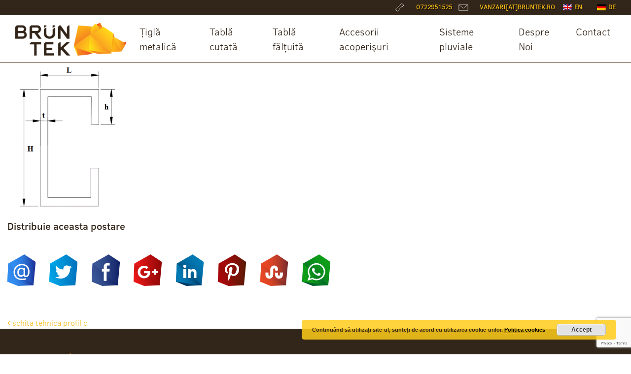

--- FILE ---
content_type: text/html; charset=UTF-8
request_url: https://www.bruntek.ro/schita-tehnica-profil-c/
body_size: 13520
content:
<!DOCTYPE html>
<html lang=ro-RO>
<head>
<meta charset=UTF-8>
<meta http-equiv=X-UA-Compatible content="IE=edge">
<meta name=viewport content="width=device-width, initial-scale=1">
<meta name=mobile-web-app-capable content=yes>
<meta name=apple-mobile-web-app-capable content=yes>
<meta name=apple-mobile-web-app-title content="Bruntek &#8211; Producător de Țiglă metalică, Tablă Cutată și Accesorii pentru acoperișuri - ">
<link rel=profile href="https://gmpg.org/xfn/11">
<link rel=pingback href="https://www.bruntek.ro/xmlrpc.php">
<meta name=robots content='index, follow, max-image-preview:large, max-snippet:-1, max-video-preview:-1'/>
<style>img:is([sizes="auto" i], [sizes^="auto," i]) {contain-intrinsic-size:3000px 1500px}</style>
<link rel=alternate hreflang=ro href="https://www.bruntek.ro/schita-tehnica-profil-c/"/>
<link rel=alternate hreflang=en href="https://www.bruntek.ro/en/"/>
<link rel=alternate hreflang=de href="https://www.bruntek.ro/de/schita-tehnica-profil-c-2/"/>
<!-- This site is optimized with the Yoast SEO plugin v26.0 - https://yoast.com/wordpress/plugins/seo/ -->
<title>schita tehnica profil c - Bruntek - Producător de Țiglă metalică, Tablă Cutată și Accesorii pentru acoperișuri</title>
<link rel=canonical href="https://www.bruntek.ro/schita-tehnica-profil-c/"/>
<meta property=og:locale content=ro_RO />
<meta property=og:type content=article />
<meta property=og:title content="schita tehnica profil c - Bruntek - Producător de Țiglă metalică, Tablă Cutată și Accesorii pentru acoperișuri"/>
<meta property=og:description content="[...]Citeste tot…"/>
<meta property=og:url content="https://www.bruntek.ro/schita-tehnica-profil-c/"/>
<meta property=og:site_name content="Bruntek - Producător de Țiglă metalică, Tablă Cutată și Accesorii pentru acoperișuri"/>
<meta property=article:publisher content="https://www.facebook.com/office.bruntek.ro/"/>
<meta property=article:modified_time content="2017-05-26T06:38:44+00:00"/>
<meta property=og:image content="https://www.bruntek.ro/schita-tehnica-profil-c"/>
<meta property=og:image:width content=399 />
<meta property=og:image:height content=518 />
<meta property=og:image:type content="image/png"/>
<meta name=twitter:card content=summary_large_image />
<script type="application/ld+json" class=yoast-schema-graph>{"@context":"https://schema.org","@graph":[{"@type":"WebPage","@id":"https://www.bruntek.ro/schita-tehnica-profil-c/","url":"https://www.bruntek.ro/schita-tehnica-profil-c/","name":"schita tehnica profil c - Bruntek - Producător de Țiglă metalică, Tablă Cutată și Accesorii pentru acoperișuri","isPartOf":{"@id":"https://www.bruntek.ro/#website"},"primaryImageOfPage":{"@id":"https://www.bruntek.ro/schita-tehnica-profil-c/#primaryimage"},"image":{"@id":"https://www.bruntek.ro/schita-tehnica-profil-c/#primaryimage"},"thumbnailUrl":"https://i0.wp.com/www.bruntek.ro/wp-content/uploads/2017/05/schita-tehnica-profil-c.png?fit=399%2C518&ssl=1","datePublished":"2017-05-26T06:38:28+00:00","dateModified":"2017-05-26T06:38:44+00:00","breadcrumb":{"@id":"https://www.bruntek.ro/schita-tehnica-profil-c/#breadcrumb"},"inLanguage":"ro-RO","potentialAction":[{"@type":"ReadAction","target":["https://www.bruntek.ro/schita-tehnica-profil-c/"]}]},{"@type":"ImageObject","inLanguage":"ro-RO","@id":"https://www.bruntek.ro/schita-tehnica-profil-c/#primaryimage","url":"https://i0.wp.com/www.bruntek.ro/wp-content/uploads/2017/05/schita-tehnica-profil-c.png?fit=399%2C518&ssl=1","contentUrl":"https://i0.wp.com/www.bruntek.ro/wp-content/uploads/2017/05/schita-tehnica-profil-c.png?fit=399%2C518&ssl=1","width":399,"height":518,"caption":"schita tehnica profil c"},{"@type":"BreadcrumbList","@id":"https://www.bruntek.ro/schita-tehnica-profil-c/#breadcrumb","itemListElement":[{"@type":"ListItem","position":1,"name":"Prima pagină","item":"https://www.bruntek.ro/"},{"@type":"ListItem","position":2,"name":"schita tehnica profil c"}]},{"@type":"WebSite","@id":"https://www.bruntek.ro/#website","url":"https://www.bruntek.ro/","name":"Bruntek - Producător de Țiglă metalică, Tablă Cutată și Accesorii pentru acoperișuri","description":"","publisher":{"@id":"https://www.bruntek.ro/#organization"},"potentialAction":[{"@type":"SearchAction","target":{"@type":"EntryPoint","urlTemplate":"https://www.bruntek.ro/?s={search_term_string}"},"query-input":{"@type":"PropertyValueSpecification","valueRequired":true,"valueName":"search_term_string"}}],"inLanguage":"ro-RO"},{"@type":"Organization","@id":"https://www.bruntek.ro/#organization","name":"Bruntek","url":"https://www.bruntek.ro/","logo":{"@type":"ImageObject","inLanguage":"ro-RO","@id":"https://www.bruntek.ro/#/schema/logo/image/","url":"https://i2.wp.com/www.bruntek.ro/wp-content/uploads/2017/05/bruntek-logo.png?fit=280%2C84&ssl=1","contentUrl":"https://i2.wp.com/www.bruntek.ro/wp-content/uploads/2017/05/bruntek-logo.png?fit=280%2C84&ssl=1","width":280,"height":84,"caption":"Bruntek"},"image":{"@id":"https://www.bruntek.ro/#/schema/logo/image/"},"sameAs":["https://www.facebook.com/office.bruntek.ro/"]}]}</script>
<!-- / Yoast SEO plugin. -->
<link rel=dns-prefetch href='//stats.wp.com'/>
<link rel=dns-prefetch href='//maxcdn.bootstrapcdn.com'/>
<link rel=preconnect href='//c0.wp.com'/>
<link rel=preconnect href='//i0.wp.com'/>
<script type="text/javascript">window._wpemojiSettings={"baseUrl":"https:\/\/s.w.org\/images\/core\/emoji\/16.0.1\/72x72\/","ext":".png","svgUrl":"https:\/\/s.w.org\/images\/core\/emoji\/16.0.1\/svg\/","svgExt":".svg","source":{"concatemoji":"https:\/\/www.bruntek.ro\/wp-includes\/js\/wp-emoji-release.min.js?ver=5c78ab93234aa5c8ec743a87d9258cbf"}};!function(s,n){var o,i,e;function c(e){try{var t={supportTests:e,timestamp:(new Date).valueOf()};sessionStorage.setItem(o,JSON.stringify(t))}catch(e){}}function p(e,t,n){e.clearRect(0,0,e.canvas.width,e.canvas.height),e.fillText(t,0,0);var t=new Uint32Array(e.getImageData(0,0,e.canvas.width,e.canvas.height).data),a=(e.clearRect(0,0,e.canvas.width,e.canvas.height),e.fillText(n,0,0),new Uint32Array(e.getImageData(0,0,e.canvas.width,e.canvas.height).data));return t.every(function(e,t){return e===a[t]})}function u(e,t){e.clearRect(0,0,e.canvas.width,e.canvas.height),e.fillText(t,0,0);for(var n=e.getImageData(16,16,1,1),a=0;a<n.data.length;a++)if(0!==n.data[a])return!1;return!0}function f(e,t,n,a){switch(t){case"flag":return n(e,"\ud83c\udff3\ufe0f\u200d\u26a7\ufe0f","\ud83c\udff3\ufe0f\u200b\u26a7\ufe0f")?!1:!n(e,"\ud83c\udde8\ud83c\uddf6","\ud83c\udde8\u200b\ud83c\uddf6")&&!n(e,"\ud83c\udff4\udb40\udc67\udb40\udc62\udb40\udc65\udb40\udc6e\udb40\udc67\udb40\udc7f","\ud83c\udff4\u200b\udb40\udc67\u200b\udb40\udc62\u200b\udb40\udc65\u200b\udb40\udc6e\u200b\udb40\udc67\u200b\udb40\udc7f");case"emoji":return!a(e,"\ud83e\udedf")}return!1}function g(e,t,n,a){var r="undefined"!=typeof WorkerGlobalScope&&self instanceof WorkerGlobalScope?new OffscreenCanvas(300,150):s.createElement("canvas"),o=r.getContext("2d",{willReadFrequently:!0}),i=(o.textBaseline="top",o.font="600 32px Arial",{});return e.forEach(function(e){i[e]=t(o,e,n,a)}),i}function t(e){var t=s.createElement("script");t.src=e,t.defer=!0,s.head.appendChild(t)}"undefined"!=typeof Promise&&(o="wpEmojiSettingsSupports",i=["flag","emoji"],n.supports={everything:!0,everythingExceptFlag:!0},e=new Promise(function(e){s.addEventListener("DOMContentLoaded",e,{once:!0})}),new Promise(function(t){var n=function(){try{var e=JSON.parse(sessionStorage.getItem(o));if("object"==typeof e&&"number"==typeof e.timestamp&&(new Date).valueOf()<e.timestamp+604800&&"object"==typeof e.supportTests)return e.supportTests}catch(e){}return null}();if(!n){if("undefined"!=typeof Worker&&"undefined"!=typeof OffscreenCanvas&&"undefined"!=typeof URL&&URL.createObjectURL&&"undefined"!=typeof Blob)try{var e="postMessage("+g.toString()+"("+[JSON.stringify(i),f.toString(),p.toString(),u.toString()].join(",")+"));",a=new Blob([e],{type:"text/javascript"}),r=new Worker(URL.createObjectURL(a),{name:"wpTestEmojiSupports"});return void(r.onmessage=function(e){c(n=e.data),r.terminate(),t(n)})}catch(e){}c(n=g(i,f,p,u))}t(n)}).then(function(e){for(var t in e)n.supports[t]=e[t],n.supports.everything=n.supports.everything&&n.supports[t],"flag"!==t&&(n.supports.everythingExceptFlag=n.supports.everythingExceptFlag&&n.supports[t]);n.supports.everythingExceptFlag=n.supports.everythingExceptFlag&&!n.supports.flag,n.DOMReady=!1,n.readyCallback=function(){n.DOMReady=!0}}).then(function(){return e}).then(function(){var e;n.supports.everything||(n.readyCallback(),(e=n.source||{}).concatemoji?t(e.concatemoji):e.wpemoji&&e.twemoji&&(t(e.twemoji),t(e.wpemoji)))}))}((window,document),window._wpemojiSettings);</script>
<link rel=stylesheet id=cf7ic_style-css href='https://www.bruntek.ro/wp-content/plugins/contact-form-7-image-captcha/css/cf7ic-style.css?ver=3.3.7' type='text/css' media=all />
<style id=wp-emoji-styles-inline-css type='text/css'>img.wp-smiley,img.emoji{display:inline!important;border:none!important;box-shadow:none!important;height:1em!important;width:1em!important;margin:0 .07em!important;vertical-align:-.1em!important;background:none!important;padding:0!important}</style>
<link rel=stylesheet id=wp-block-library-css href='https://c0.wp.com/c/6.8.2/wp-includes/css/dist/block-library/style.min.css' type='text/css' media=all />
<style id=classic-theme-styles-inline-css type='text/css'>.wp-block-button__link{color:#fff;background-color:#32373c;border-radius:9999px;box-shadow:none;text-decoration:none;padding:calc(.667em + 2px) calc(1.333em + 2px);font-size:1.125em}.wp-block-file__button{background:#32373c;color:#fff;text-decoration:none}</style>
<link rel=stylesheet id=mediaelement-css href='https://c0.wp.com/c/6.8.2/wp-includes/js/mediaelement/mediaelementplayer-legacy.min.css' type='text/css' media=all />
<link rel=stylesheet id=wp-mediaelement-css href='https://c0.wp.com/c/6.8.2/wp-includes/js/mediaelement/wp-mediaelement.min.css' type='text/css' media=all />
<style id=jetpack-sharing-buttons-style-inline-css type='text/css'>.jetpack-sharing-buttons__services-list{display:flex;flex-direction:row;flex-wrap:wrap;gap:0;list-style-type:none;margin:5px;padding:0}.jetpack-sharing-buttons__services-list.has-small-icon-size{font-size:12px}.jetpack-sharing-buttons__services-list.has-normal-icon-size{font-size:16px}.jetpack-sharing-buttons__services-list.has-large-icon-size{font-size:24px}.jetpack-sharing-buttons__services-list.has-huge-icon-size{font-size:36px}@media print{.jetpack-sharing-buttons__services-list{display:none!important}}.editor-styles-wrapper .wp-block-jetpack-sharing-buttons{gap:0;padding-inline-start:0}ul.jetpack-sharing-buttons__services-list.has-background{padding:1.25em 2.375em}</style>
<style id=global-styles-inline-css type='text/css'>:root{--wp--preset--aspect-ratio--square:1;--wp--preset--aspect-ratio--4-3: 4/3;--wp--preset--aspect-ratio--3-4: 3/4;--wp--preset--aspect-ratio--3-2: 3/2;--wp--preset--aspect-ratio--2-3: 2/3;--wp--preset--aspect-ratio--16-9: 16/9;--wp--preset--aspect-ratio--9-16: 9/16;--wp--preset--color--black:#000;--wp--preset--color--cyan-bluish-gray:#abb8c3;--wp--preset--color--white:#fff;--wp--preset--color--pale-pink:#f78da7;--wp--preset--color--vivid-red:#cf2e2e;--wp--preset--color--luminous-vivid-orange:#ff6900;--wp--preset--color--luminous-vivid-amber:#fcb900;--wp--preset--color--light-green-cyan:#7bdcb5;--wp--preset--color--vivid-green-cyan:#00d084;--wp--preset--color--pale-cyan-blue:#8ed1fc;--wp--preset--color--vivid-cyan-blue:#0693e3;--wp--preset--color--vivid-purple:#9b51e0;--wp--preset--gradient--vivid-cyan-blue-to-vivid-purple:linear-gradient(135deg,rgba(6,147,227,1) 0%,#9b51e0 100%);--wp--preset--gradient--light-green-cyan-to-vivid-green-cyan:linear-gradient(135deg,#7adcb4 0%,#00d082 100%);--wp--preset--gradient--luminous-vivid-amber-to-luminous-vivid-orange:linear-gradient(135deg,rgba(252,185,0,1) 0%,rgba(255,105,0,1) 100%);--wp--preset--gradient--luminous-vivid-orange-to-vivid-red:linear-gradient(135deg,rgba(255,105,0,1) 0%,#cf2e2e 100%);--wp--preset--gradient--very-light-gray-to-cyan-bluish-gray:linear-gradient(135deg,#eee 0%,#a9b8c3 100%);--wp--preset--gradient--cool-to-warm-spectrum:linear-gradient(135deg,#4aeadc 0%,#9778d1 20%,#cf2aba 40%,#ee2c82 60%,#fb6962 80%,#fef84c 100%);--wp--preset--gradient--blush-light-purple:linear-gradient(135deg,#ffceec 0%,#9896f0 100%);--wp--preset--gradient--blush-bordeaux:linear-gradient(135deg,#fecda5 0%,#fe2d2d 50%,#6b003e 100%);--wp--preset--gradient--luminous-dusk:linear-gradient(135deg,#ffcb70 0%,#c751c0 50%,#4158d0 100%);--wp--preset--gradient--pale-ocean:linear-gradient(135deg,#fff5cb 0%,#b6e3d4 50%,#33a7b5 100%);--wp--preset--gradient--electric-grass:linear-gradient(135deg,#caf880 0%,#71ce7e 100%);--wp--preset--gradient--midnight:linear-gradient(135deg,#020381 0%,#2874fc 100%);--wp--preset--font-size--small:13px;--wp--preset--font-size--medium:20px;--wp--preset--font-size--large:36px;--wp--preset--font-size--x-large:42px;--wp--preset--spacing--20:.44rem;--wp--preset--spacing--30:.67rem;--wp--preset--spacing--40:1rem;--wp--preset--spacing--50:1.5rem;--wp--preset--spacing--60:2.25rem;--wp--preset--spacing--70:3.38rem;--wp--preset--spacing--80:5.06rem;--wp--preset--shadow--natural:6px 6px 9px rgba(0,0,0,.2);--wp--preset--shadow--deep:12px 12px 50px rgba(0,0,0,.4);--wp--preset--shadow--sharp:6px 6px 0 rgba(0,0,0,.2);--wp--preset--shadow--outlined:6px 6px 0 -3px rgba(255,255,255,1) , 6px 6px rgba(0,0,0,1);--wp--preset--shadow--crisp:6px 6px 0 rgba(0,0,0,1)}:where(.is-layout-flex){gap:.5em}:where(.is-layout-grid){gap:.5em}body .is-layout-flex{display:flex}.is-layout-flex{flex-wrap:wrap;align-items:center}.is-layout-flex > :is(*, div){margin:0}body .is-layout-grid{display:grid}.is-layout-grid > :is(*, div){margin:0}:where(.wp-block-columns.is-layout-flex){gap:2em}:where(.wp-block-columns.is-layout-grid){gap:2em}:where(.wp-block-post-template.is-layout-flex){gap:1.25em}:where(.wp-block-post-template.is-layout-grid){gap:1.25em}.has-black-color{color:var(--wp--preset--color--black)!important}.has-cyan-bluish-gray-color{color:var(--wp--preset--color--cyan-bluish-gray)!important}.has-white-color{color:var(--wp--preset--color--white)!important}.has-pale-pink-color{color:var(--wp--preset--color--pale-pink)!important}.has-vivid-red-color{color:var(--wp--preset--color--vivid-red)!important}.has-luminous-vivid-orange-color{color:var(--wp--preset--color--luminous-vivid-orange)!important}.has-luminous-vivid-amber-color{color:var(--wp--preset--color--luminous-vivid-amber)!important}.has-light-green-cyan-color{color:var(--wp--preset--color--light-green-cyan)!important}.has-vivid-green-cyan-color{color:var(--wp--preset--color--vivid-green-cyan)!important}.has-pale-cyan-blue-color{color:var(--wp--preset--color--pale-cyan-blue)!important}.has-vivid-cyan-blue-color{color:var(--wp--preset--color--vivid-cyan-blue)!important}.has-vivid-purple-color{color:var(--wp--preset--color--vivid-purple)!important}.has-black-background-color{background-color:var(--wp--preset--color--black)!important}.has-cyan-bluish-gray-background-color{background-color:var(--wp--preset--color--cyan-bluish-gray)!important}.has-white-background-color{background-color:var(--wp--preset--color--white)!important}.has-pale-pink-background-color{background-color:var(--wp--preset--color--pale-pink)!important}.has-vivid-red-background-color{background-color:var(--wp--preset--color--vivid-red)!important}.has-luminous-vivid-orange-background-color{background-color:var(--wp--preset--color--luminous-vivid-orange)!important}.has-luminous-vivid-amber-background-color{background-color:var(--wp--preset--color--luminous-vivid-amber)!important}.has-light-green-cyan-background-color{background-color:var(--wp--preset--color--light-green-cyan)!important}.has-vivid-green-cyan-background-color{background-color:var(--wp--preset--color--vivid-green-cyan)!important}.has-pale-cyan-blue-background-color{background-color:var(--wp--preset--color--pale-cyan-blue)!important}.has-vivid-cyan-blue-background-color{background-color:var(--wp--preset--color--vivid-cyan-blue)!important}.has-vivid-purple-background-color{background-color:var(--wp--preset--color--vivid-purple)!important}.has-black-border-color{border-color:var(--wp--preset--color--black)!important}.has-cyan-bluish-gray-border-color{border-color:var(--wp--preset--color--cyan-bluish-gray)!important}.has-white-border-color{border-color:var(--wp--preset--color--white)!important}.has-pale-pink-border-color{border-color:var(--wp--preset--color--pale-pink)!important}.has-vivid-red-border-color{border-color:var(--wp--preset--color--vivid-red)!important}.has-luminous-vivid-orange-border-color{border-color:var(--wp--preset--color--luminous-vivid-orange)!important}.has-luminous-vivid-amber-border-color{border-color:var(--wp--preset--color--luminous-vivid-amber)!important}.has-light-green-cyan-border-color{border-color:var(--wp--preset--color--light-green-cyan)!important}.has-vivid-green-cyan-border-color{border-color:var(--wp--preset--color--vivid-green-cyan)!important}.has-pale-cyan-blue-border-color{border-color:var(--wp--preset--color--pale-cyan-blue)!important}.has-vivid-cyan-blue-border-color{border-color:var(--wp--preset--color--vivid-cyan-blue)!important}.has-vivid-purple-border-color{border-color:var(--wp--preset--color--vivid-purple)!important}.has-vivid-cyan-blue-to-vivid-purple-gradient-background{background:var(--wp--preset--gradient--vivid-cyan-blue-to-vivid-purple)!important}.has-light-green-cyan-to-vivid-green-cyan-gradient-background{background:var(--wp--preset--gradient--light-green-cyan-to-vivid-green-cyan)!important}.has-luminous-vivid-amber-to-luminous-vivid-orange-gradient-background{background:var(--wp--preset--gradient--luminous-vivid-amber-to-luminous-vivid-orange)!important}.has-luminous-vivid-orange-to-vivid-red-gradient-background{background:var(--wp--preset--gradient--luminous-vivid-orange-to-vivid-red)!important}.has-very-light-gray-to-cyan-bluish-gray-gradient-background{background:var(--wp--preset--gradient--very-light-gray-to-cyan-bluish-gray)!important}.has-cool-to-warm-spectrum-gradient-background{background:var(--wp--preset--gradient--cool-to-warm-spectrum)!important}.has-blush-light-purple-gradient-background{background:var(--wp--preset--gradient--blush-light-purple)!important}.has-blush-bordeaux-gradient-background{background:var(--wp--preset--gradient--blush-bordeaux)!important}.has-luminous-dusk-gradient-background{background:var(--wp--preset--gradient--luminous-dusk)!important}.has-pale-ocean-gradient-background{background:var(--wp--preset--gradient--pale-ocean)!important}.has-electric-grass-gradient-background{background:var(--wp--preset--gradient--electric-grass)!important}.has-midnight-gradient-background{background:var(--wp--preset--gradient--midnight)!important}.has-small-font-size{font-size:var(--wp--preset--font-size--small)!important}.has-medium-font-size{font-size:var(--wp--preset--font-size--medium)!important}.has-large-font-size{font-size:var(--wp--preset--font-size--large)!important}.has-x-large-font-size{font-size:var(--wp--preset--font-size--x-large)!important}:where(.wp-block-post-template.is-layout-flex){gap:1.25em}:where(.wp-block-post-template.is-layout-grid){gap:1.25em}:where(.wp-block-columns.is-layout-flex){gap:2em}:where(.wp-block-columns.is-layout-grid){gap:2em}:root :where(.wp-block-pullquote){font-size:1.5em;line-height:1.6}</style>
<link rel=stylesheet id=contact-form-7-css href='https://www.bruntek.ro/wp-content/plugins/contact-form-7/includes/css/styles.css?ver=6.1.1' type='text/css' media=all />
<style id=wpml-legacy-horizontal-list-0-css media=all>.wpml-ls-legacy-list-horizontal{border:1px solid transparent;padding:7px;clear:both}.wpml-ls-legacy-list-horizontal>ul{padding:0;margin:0!important;list-style-type:none}.wpml-ls-legacy-list-horizontal .wpml-ls-item{padding:0;margin:0;list-style-type:none;display:inline-block}.wpml-ls-legacy-list-horizontal a{display:block;text-decoration:none;padding:5px 10px;line-height:1}.wpml-ls-legacy-list-horizontal a span{vertical-align:middle}.wpml-ls-legacy-list-horizontal .wpml-ls-flag{display:inline;vertical-align:middle;width:18px;height:12px}.wpml-ls-legacy-list-horizontal .wpml-ls-flag+span{margin-left:.4em}.rtl .wpml-ls-legacy-list-horizontal .wpml-ls-flag+span{margin-left:0;margin-right:.4em}.wpml-ls-legacy-list-horizontal.wpml-ls-statics-footer{margin-bottom:30px}.wpml-ls-legacy-list-horizontal.wpml-ls-statics-footer>ul{text-align:center}</style>
<link rel=stylesheet id=cms-navigation-style-base-css href='https://www.bruntek.ro/wp-content/plugins/wpml-cms-nav/res/css/cms-navigation-base.css?ver=1.5.0' type='text/css' media=screen />
<link rel=stylesheet id=cms-navigation-style-css href='https://www.bruntek.ro/wp-content/plugins/wpml-cms-nav/res/css/cms-navigation.css?ver=1.5.0' type='text/css' media=screen />
<link rel=stylesheet id=understrap-styles-css href='https://www.bruntek.ro/wp-content/themes/inoveo/css/theme.min.css?ver=0.6.0' type='text/css' media=all />
<link rel=stylesheet id=load-fa-css href='https://maxcdn.bootstrapcdn.com/font-awesome/4.7.0/css/font-awesome.min.css?ver=5c78ab93234aa5c8ec743a87d9258cbf' type='text/css' media=all />
<!--n2css--><!--n2js--><script type="text/javascript" src="https://www.bruntek.ro/wp-content/themes/inoveo/js/jquery.min.js?ver=3.0.s" id=jquery-js></script>
<link rel="https://api.w.org/" href="https://www.bruntek.ro/wp-json/"/><link rel=alternate title=JSON type="application/json" href="https://www.bruntek.ro/wp-json/wp/v2/media/492"/><link rel=alternate title="oEmbed (JSON)" type="application/json+oembed" href="https://www.bruntek.ro/wp-json/oembed/1.0/embed?url=https%3A%2F%2Fwww.bruntek.ro%2Fschita-tehnica-profil-c%2F"/>
<link rel=alternate title="oEmbed (XML)" type="text/xml+oembed" href="https://www.bruntek.ro/wp-json/oembed/1.0/embed?url=https%3A%2F%2Fwww.bruntek.ro%2Fschita-tehnica-profil-c%2F&#038;format=xml"/>
<meta name=generator content="WPML ver:4.2.4 stt:1,3,45;"/>
<style>img#wpstats{display:none}</style>
<link rel=stylesheet href="https://www.bruntek.ro/wp-content/themes/inoveo/css/inoveo-style.css" type="text/css" media=all>
<link rel=stylesheet href="https://www.bruntek.ro/wp-content/themes/inoveo/css/animate.css" type="text/css" media=all>
<script type="text/javascript" src="https://www.bruntek.ro/wp-content/themes/inoveo/js/isotope.pkgd.min.js" media=all></script>
<meta name=theme-color content="#f6bb19"/><meta name=generator content="Powered by WPBakery Page Builder - drag and drop page builder for WordPress."/>
<!--[if lte IE 9]><link rel="stylesheet" type="text/css" href="https://www.bruntek.ro/wp-content/plugins/js_composer/assets/css/vc_lte_ie9.min.css" media="screen"><![endif]--><link rel=icon href="https://i0.wp.com/www.bruntek.ro/wp-content/uploads/2017/05/cropped-bruntek-icon.png?fit=32%2C32&#038;ssl=1" sizes=32x32 />
<link rel=icon href="https://i0.wp.com/www.bruntek.ro/wp-content/uploads/2017/05/cropped-bruntek-icon.png?fit=192%2C192&#038;ssl=1" sizes=192x192 />
<link rel=apple-touch-icon href="https://i0.wp.com/www.bruntek.ro/wp-content/uploads/2017/05/cropped-bruntek-icon.png?fit=180%2C180&#038;ssl=1"/>
<meta name=msapplication-TileImage content="https://i0.wp.com/www.bruntek.ro/wp-content/uploads/2017/05/cropped-bruntek-icon.png?fit=270%2C270&#038;ssl=1"/>
<noscript><style type="text/css">.wpb_animate_when_almost_visible{opacity:1}</style></noscript>	<script src="https://www.googleoptimize.com/optimize.js?id=GTM-WRSJ3S3"></script>
<!-- Google Tag Manager -->
<script>(function(w,d,s,l,i){w[l]=w[l]||[];w[l].push({'gtm.start':new Date().getTime(),event:'gtm.js'});var f=d.getElementsByTagName(s)[0],j=d.createElement(s),dl=l!='dataLayer'?'&l='+l:'';j.async=true;j.src='https://www.googletagmanager.com/gtm.js?id='+i+dl;f.parentNode.insertBefore(j,f);})(window,document,'script','dataLayer','GTM-PK857LN');</script>
<!-- End Google Tag Manager -->
</head>
<body class="attachment wp-singular attachment-template-default single single-attachment postid-492 attachmentid-492 attachment-png wp-custom-logo wp-theme-inoveo wpb-js-composer js-comp-ver-5.4.5 vc_responsive"><noscript><meta HTTP-EQUIV="refresh" content="0;url='http://www.bruntek.ro/schita-tehnica-profil-c/?PageSpeed=noscript'" /><style><!--table,div,span,font,p{display:none} --></style><div style="display:block">Please click <a href="http://www.bruntek.ro/schita-tehnica-profil-c/?PageSpeed=noscript">here</a> if you are not redirected within a few seconds.</div></noscript>
<!-- Google Tag Manager (noscript) -->
<noscript><iframe src="https://www.googletagmanager.com/ns.html?id=GTM-PK857LN" height=0 width=0 style="display:none;visibility:hidden"></iframe></noscript>
<!-- End Google Tag Manager (noscript) -->
<div class="hfeed site" id=page>
<!-- ******************* The Navbar Area ******************* -->
<div class=header-top>
<div class=container>
<div class=row>
<div class="col-12 text-right top-contact">
<a href="tel:+40722951525">
<img class=icon-contact src="https://www.bruntek.ro/wp-content/themes/inoveo/img/contact-icon-telefon-bruntek-white.svg" width=20 alt="pin adresa bruntek">
<span class=hidden-sm-down>0722951525</span>
</a>
<a href="/cdn-cgi/l/email-protection#97e1f6f9edf6e5fed7f5e5e2f9e3f2fcb9e5f8">
<img class=icon-contact src="https://www.bruntek.ro/wp-content/themes/inoveo/img/contact-icon-mail-bruntek-white.svg" width=20 alt="pin adresa bruntek">
<span class=hidden-sm-down>vanzari[at]bruntek.ro</span>
</a>
<div class=pull-right>
<div class="wpml-ls-statics-shortcode_actions wpml-ls wpml-ls-legacy-list-horizontal">
<ul><li class="wpml-ls-slot-shortcode_actions wpml-ls-item wpml-ls-item-en wpml-ls-first-item wpml-ls-item-legacy-list-horizontal">
<a href="https://www.bruntek.ro/en/" class=wpml-ls-link><img class=wpml-ls-flag src="https://www.bruntek.ro/wp-content/plugins/sitepress-multilingual-cms/res/flags/en.png" alt=en title=EN><span class=wpml-ls-display>EN</span></a>
</li><li class="wpml-ls-slot-shortcode_actions wpml-ls-item wpml-ls-item-de wpml-ls-last-item wpml-ls-item-legacy-list-horizontal">
<a href="https://www.bruntek.ro/de/schita-tehnica-profil-c-2/" class=wpml-ls-link><img class=wpml-ls-flag src="https://www.bruntek.ro/wp-content/plugins/sitepress-multilingual-cms/res/flags/de.png" alt=de title=DE><span class=wpml-ls-display>DE</span></a>
</li></ul>
</div> </div>
</div>
</div>
</div>
</div>
<div class="wrapper-fluid wrapper-navbar" id=wrapper-navbar>
<a class="skip-link screen-reader-text sr-only" href="#content">Skip to content</a>
<nav class="navbar navbar-toggleable-md">
<div class=container>
<button class="navbar-toggler navbar-toggler-right navbar-light" type=button data-toggle=collapse data-target="#navbarNavDropdown" aria-controls=navbarNavDropdown aria-expanded=false aria-label="Toggle navigation">
<span class=navbar-toggler-icon></span>
</button>
<!-- Your site title as branding in the menu -->
<a href="https://www.bruntek.ro/" class="navbar-brand custom-logo-link" rel=home><img width=280 height=84 src="https://i0.wp.com/www.bruntek.ro/wp-content/uploads/2017/05/bruntek-logo.png?fit=280%2C84&amp;ssl=1" class=img-responsive alt="Bruntek logo" decoding=async /></a><!-- end custom logo -->
<!-- The WordPress Menu goes here -->
<div id=navbarNavDropdown class="collapse navbar-collapse"><ul id=main-menu class="navbar-nav align-right-menu"><li id=menu-item-1559 class="menu-item menu-item-type-post_type menu-item-object-page nav-item menu-item-1559"><a title="Țiglă metalică" href="https://www.bruntek.ro/tigla-metalica/" class=nav-link>Țiglă metalică</a></li>
<li id=menu-item-1557 class="menu-item menu-item-type-post_type menu-item-object-page nav-item menu-item-1557"><a title="Tablă cutată" href="https://www.bruntek.ro/tabla-cutata/" class=nav-link>Tablă cutată</a></li>
<li id=menu-item-1558 class="menu-item menu-item-type-post_type menu-item-object-page nav-item menu-item-1558"><a title="Tablă fălțuită" href="https://www.bruntek.ro/tabla-faltuita/" class=nav-link>Tablă fălțuită</a></li>
<li id=menu-item-344 class="menu-item menu-item-type-post_type menu-item-object-page nav-item menu-item-344"><a title="Accesorii acoperişuri" href="https://www.bruntek.ro/accesorii-acoperisuri/" class=nav-link>Accesorii acoperişuri</a></li>
<li id=menu-item-342 class="menu-item menu-item-type-post_type menu-item-object-page nav-item menu-item-342"><a title="Sisteme pluviale" href="https://www.bruntek.ro/sisteme-pluviale/" class=nav-link>Sisteme pluviale</a></li>
<li id=menu-item-396 class="menu-item menu-item-type-post_type menu-item-object-page nav-item menu-item-396"><a title="Despre Noi" href="https://www.bruntek.ro/despre-companie/" class=nav-link>Despre Noi</a></li>
<li id=menu-item-180 class="menu-item menu-item-type-post_type menu-item-object-page nav-item menu-item-180"><a title=Contact href="https://www.bruntek.ro/contact/" class=nav-link>Contact</a></li>
</ul></div>	</div><!-- .container -->
</nav><!-- .site-navigation -->
</div><!-- .wrapper-navbar end -->
<div class=wrapper id=single-wrapper>
<div class=container id=content tabindex=-1>
<div class=row>
<!-- Do the left sidebar check -->
<div class="col-md-12 content-area" id=primary>
<main class=site-main id=main>
<article class="post-492 attachment type-attachment status-inherit hentry" id=post-492>
<div class=entry-content>
<p class=attachment><a href="https://i0.wp.com/www.bruntek.ro/wp-content/uploads/2017/05/schita-tehnica-profil-c.png?ssl=1"><img fetchpriority=high decoding=async width=231 height=300 src="https://i0.wp.com/www.bruntek.ro/wp-content/uploads/2017/05/schita-tehnica-profil-c.png?fit=231%2C300&amp;ssl=1" class="attachment-medium size-medium" alt="schita tehnica profil c" srcset="https://i0.wp.com/www.bruntek.ro/wp-content/uploads/2017/05/schita-tehnica-profil-c.png?w=399&amp;ssl=1 399w, https://i0.wp.com/www.bruntek.ro/wp-content/uploads/2017/05/schita-tehnica-profil-c.png?resize=231%2C300&amp;ssl=1 231w" sizes="(max-width: 231px) 100vw, 231px"/></a></p>
<p class="bold-text semi-title">Distribuie aceasta postare</p>
<div id=share-icons class=margin-bottom></div>
</div><!-- .entry-content -->
<footer class=entry-footer>
</footer><!-- .entry-footer -->
</article><!-- #post-## -->
<div class=row>
<div class=col-md-12>
<nav class="navigation post-navigation">
<h2 class=sr-only>Post navigation</h2>
<div class=nav-links>
<span class="nav-previous float-xs-left"><a href="https://www.bruntek.ro/schita-tehnica-profil-c/" rel=prev><i class="fa fa-angle-left"></i>&nbsp;schita tehnica profil c</a></span>	</div><!-- .nav-links -->
</nav><!-- .navigation -->
</div>
</div>
</main><!-- #main -->
</div><!-- #primary -->
<!-- Do the right sidebar check -->
</div><!-- .row -->
</div><!-- Container end -->
</div><!-- Wrapper end -->
<div class=wrapper id=wrapper-footer>
<div class=container>
<footer class=site-footer id=colophon>
<div class=row>
<div class=col-sm-4>
<div id=footer-column-1 class=widget-area role=complementary>
<div id=media_image-3 class="footer-widget widget_media_image"><a href="https://www.bruntek.ro"><img width=167 height=50 src="https://i0.wp.com/www.bruntek.ro/wp-content/uploads/2020/05/bruntek-logo-white-e1590441731349.png?fit=167%2C50&amp;ssl=1" class="image wp-image-1694  attachment-full size-full" alt="" style="max-width: 100%; height: auto;" decoding=async loading=lazy /></a></div><!-- .footer-widget --><div id=custom_html-3 class="widget_text footer-widget widget_custom_html"><div class="textwidget custom-html-widget"><div style="padding-top:10px;padding-bottom:10px">
Producător de învelitori metalice și accesorii pentru acoperișuri
</div>
</div></div><!-- .footer-widget --> </div><!-- #primary-sidebar -->
</div>
<div class=col-sm-4>
<div id=footer-column-2 class=widget-area role=complementary>
<div id=nav_menu-3 class="footer-widget widget_nav_menu"><h3 class=widget-title>Produse</h3><div class=menu-footer-menu-container><ul id=menu-footer-menu class=menu><li id=menu-item-1684 class="menu-item menu-item-type-post_type menu-item-object-page menu-item-1684"><a href="https://www.bruntek.ro/tigla-metalica/">Țiglă metalică</a></li>
<li id=menu-item-1688 class="menu-item menu-item-type-post_type menu-item-object-page menu-item-1688"><a href="https://www.bruntek.ro/tabla-cutata/">Tablă cutată</a></li>
<li id=menu-item-1687 class="menu-item menu-item-type-post_type menu-item-object-page menu-item-1687"><a href="https://www.bruntek.ro/tabla-faltuita/">Tablă fălțuită</a></li>
<li id=menu-item-1686 class="menu-item menu-item-type-post_type menu-item-object-page menu-item-1686"><a href="https://www.bruntek.ro/sisteme-pluviale/">Sisteme pluviale</a></li>
<li id=menu-item-1685 class="menu-item menu-item-type-post_type menu-item-object-page menu-item-1685"><a href="https://www.bruntek.ro/accesorii-acoperisuri/">Accesorii acoperişuri</a></li>
</ul></div></div><!-- .footer-widget --> </div><!-- #primary-sidebar -->
</div>
<div class=col-sm-4>
<div id=footer-column-3 class=widget-area role=complementary>
<div id=custom_html-6 class="widget_text footer-widget widget_custom_html"><h3 class=widget-title>Contact</h3><div class="textwidget custom-html-widget"><img class=icon-contact src="/wp-content/themes/inoveo/img/contact-icon-pin-map-bruntek-white.svg" width=30 alt="pin adresa bruntek"><a href="https://goo.gl/maps/KbbEcRVhj1DAVgm87" target=_blank>Valenii de Munte, str. Berevoiesti nr.77-79 Platforma Prahova Industrial Parc</a><br/>
<img class=icon-contact src="/wp-content/themes/inoveo/img/contact-icon-telefon-bruntek-white.svg" width=30 alt="pin adresa bruntek"><a href="tel:+40722951525">0722951525</a><br/>
<img class=icon-contact src="/wp-content/themes/inoveo/img/contact-icon-mail-bruntek-white.svg" width=30 alt="pin adresa bruntek"><a href="/cdn-cgi/l/email-protection#bdcbdcd3c7dccfd4fddfcfc8d3c9d8d693cfd2">vanzari[at]bruntek.ro</a>
<br/><br/>
<button type=button class="btn w-100 btn-primary" data-toggle=modal data-target="#oferta">
Solicita oferta
</button>
</div></div><!-- .footer-widget --> </div><!-- #primary-sidebar -->
</div>
</div>
</footer>
</div><!-- row end -->
<div id=copyrights>
<div class=container>
<div class=site-info>
<a href="https://www.bruntek.ro/termeni-si-conditii/" target=_blank>Termeni și Condiții</a> |
<a href="https://www.bruntek.ro/politica-cookies/" target=_blank>Politică Cookies</a>
<div class=float-md-right>
<a class="social-facebook iconlink-footer" style="margin-right: 5px;" href="https://www.facebook.com/office.bruntek.ro/" target=_blank rel=noopener><i class="fa fa-facebook"></i></a>
<a class="social-facebook iconlink-footer" style="margin-right: 5px;" href="https://www.linkedin.com/company/bruntek/" target=_blank rel=noopener><i class="fa fa-fw fa-linkedin"></i></a>
<a class="social-facebook iconlink-footer" href="https://twitter.com/BrunTekRomania" target=_blank rel=noopener><i class="fa fa-fw fa-twitter"></i></a>
</div>
</div>
<div class=site-info>
Toate drepturile rezervate Bruntek <span class=sep> | </span>
Project Folded by <a href="http://www.inoveo.ro" target=_blank rel=noopener>Inoveo</a>
</div><!-- .site-info -->
</div>
</div>
</div><!-- container end -->
</div><!-- wrapper end -->
</div><!-- #page -->
<script data-cfasync="false" src="/cdn-cgi/scripts/5c5dd728/cloudflare-static/email-decode.min.js"></script><script type=speculationrules>
{"prefetch":[{"source":"document","where":{"and":[{"href_matches":"\/*"},{"not":{"href_matches":["\/wp-*.php","\/wp-admin\/*","\/wp-content\/uploads\/*","\/wp-content\/*","\/wp-content\/plugins\/*","\/wp-content\/themes\/inoveo\/*","\/*\\?(.+)"]}},{"not":{"selector_matches":"a[rel~=\"nofollow\"]"}},{"not":{"selector_matches":".no-prefetch, .no-prefetch a"}}]},"eagerness":"conservative"}]}
</script>
<script type="text/javascript" src="https://www.bruntek.ro/wp-content/themes/inoveo/js/custom-inoveo.js" media=all></script>
<script type="text/javascript" src="https://www.bruntek.ro/wp-content/themes/inoveo/js/isotope.pkgd.min.js" media=all></script>
<script type="text/javascript" src="https://www.bruntek.ro/wp-content/themes/inoveo/js/jssocials.js" media=all></script>
<!-- Modal CTA -->
<div class="modal fade" id=CTAModal tabindex=-1 role=dialog aria-labelledby=exampleModalLabel aria-hidden=true>
<div class="modal-dialog modal-lg" role=document>
<div class=modal-content>
<div class=modal-header>
<h5 class="modal-title subtitle-font text-center" id=exampleModalLabel>Cere o oferta de pret</h5>
<button type=button class=close data-dismiss=modal aria-label=Close>
<span aria-hidden=true>&times;</span>
</button>
</div>
<div class=modal-body>
<div class="wpcf7 no-js" id=wpcf7-f576-o1 lang=ro-RO dir=ltr data-wpcf7-id=576>
<div class=screen-reader-response><p role=status aria-live=polite aria-atomic=true></p> <ul></ul></div>
<form action="/schita-tehnica-profil-c/#wpcf7-f576-o1" method=post class="wpcf7-form init" aria-label="Formular de contact" novalidate=novalidate data-status=init>
<fieldset class=hidden-fields-container><input type=hidden name=_wpcf7 value=576 /><input type=hidden name=_wpcf7_version value=6.1.1 /><input type=hidden name=_wpcf7_locale value=ro_RO /><input type=hidden name=_wpcf7_unit_tag value=wpcf7-f576-o1 /><input type=hidden name=_wpcf7_container_post value=0 /><input type=hidden name=_wpcf7_posted_data_hash value=""/><input type=hidden name=_wpcf7_recaptcha_response value=""/>
</fieldset>
<div class=container-contact>
<p><span class=wpcf7-form-control-wrap data-name=your-name><input size=40 maxlength=400 class="wpcf7-form-control wpcf7-text wpcf7-validates-as-required" aria-required=true aria-invalid=false placeholder="Prenume Nume" value="" type=text name=your-name /></span><br/>
<span class=wpcf7-form-control-wrap data-name=your-email><input size=40 maxlength=400 class="wpcf7-form-control wpcf7-email wpcf7-validates-as-required wpcf7-text wpcf7-validates-as-email" aria-required=true aria-invalid=false placeholder=Email value="" type=email name=your-email /></span><br/>
<span class=wpcf7-form-control-wrap data-name=your-phone><input size=40 maxlength=400 class="wpcf7-form-control wpcf7-text wpcf7-validates-as-required" aria-required=true aria-invalid=false placeholder=Telefon value="" type=text name=your-phone /></span><br/>
<span class=wpcf7-form-control-wrap data-name=your-message><textarea cols=40 rows=10 maxlength=2000 class="wpcf7-form-control wpcf7-textarea" aria-invalid=false placeholder=Detalii name=your-message></textarea></span><br/>
<span class=wpcf7-form-control-wrap data-name=terms><span class="wpcf7-form-control wpcf7-checkbox wpcf7-validates-as-required"></span></span><span class=wpcf7-form-control-wrap data-name=terms><span class="wpcf7-form-control wpcf7-checkbox wpcf7-validates-as-required"><span class="wpcf7-list-item first last"><input type=checkbox name="terms[]" value="Sunt de acord cu prelucrarea datelor din formular."/><span class=wpcf7-list-item-label>Sunt de acord cu prelucrarea datelor din formular.</span></span></span></span>
</p>
<p>Te încurajăm să vezi politica <a href="https://www.bruntek.ro/termeni-si-conditii/" target=_blank>Termeni și condiții</a>.
</p>
<p><input class="wpcf7-form-control wpcf7-submit has-spinner buton-cta" type=submit value=Trimite />
</p>
</div><p style="display: none !important;" class=akismet-fields-container data-prefix=_wpcf7_ak_><label>&#916;<textarea name=_wpcf7_ak_hp_textarea cols=45 rows=8 maxlength=100></textarea></label><input type=hidden id=ak_js_1 name=_wpcf7_ak_js value=241 /><script>document.getElementById("ak_js_1").setAttribute("value",(new Date()).getTime());</script></p><div class=wpcf7-response-output aria-hidden=true></div>
</form>
</div>
</div>
</div>
</div>
</div>
<link rel=stylesheet id=basecss-css href='https://www.bruntek.ro/wp-content/plugins/eu-cookie-law/css/style.css?ver=5c78ab93234aa5c8ec743a87d9258cbf' type='text/css' media=all />
<script type="text/javascript" src="https://c0.wp.com/c/6.8.2/wp-includes/js/dist/hooks.min.js" id=wp-hooks-js></script>
<script type="text/javascript" src="https://c0.wp.com/c/6.8.2/wp-includes/js/dist/i18n.min.js" id=wp-i18n-js></script>
<script type="text/javascript" id=wp-i18n-js-after>wp.i18n.setLocaleData({'text direction\u0004ltr':['ltr']});</script>
<script type="text/javascript" src="https://www.bruntek.ro/wp-content/plugins/contact-form-7/includes/swv/js/index.js?ver=6.1.1" id=swv-js></script>
<script type="text/javascript" id=contact-form-7-js-translations>(function(domain,translations){var localeData=translations.locale_data[domain]||translations.locale_data.messages;localeData[""].domain=domain;wp.i18n.setLocaleData(localeData,domain);})("contact-form-7",{"translation-revision-date":"2025-08-05 11:13:33+0000","generator":"GlotPress\/4.0.1","domain":"messages","locale_data":{"messages":{"":{"domain":"messages","plural-forms":"nplurals=3; plural=(n == 1) ? 0 : ((n == 0 || n % 100 >= 2 && n % 100 <= 19) ? 1 : 2);","lang":"ro"},"This contact form is placed in the wrong place.":["Acest formular de contact este plasat \u00eentr-un loc gre\u0219it."],"Error:":["Eroare:"]}},"comment":{"reference":"includes\/js\/index.js"}});</script>
<script type="text/javascript" id=contact-form-7-js-before>var wpcf7={"api":{"root":"https:\/\/www.bruntek.ro\/wp-json\/","namespace":"contact-form-7\/v1"}};</script>
<script type="text/javascript" src="https://www.bruntek.ro/wp-content/plugins/contact-form-7/includes/js/index.js?ver=6.1.1" id=contact-form-7-js></script>
<script type="text/javascript" src="https://www.bruntek.ro/wp-content/themes/inoveo/js/theme.min.js?ver=0.6.0" id=understrap-scripts-js></script>
<script type="text/javascript" src="https://www.google.com/recaptcha/api.js?render=6LcSau4hAAAAABq7Ww9t8pv4C_xS6wdvfROU7HTQ&amp;ver=3.0" id=google-recaptcha-js></script>
<script type="text/javascript" src="https://c0.wp.com/c/6.8.2/wp-includes/js/dist/vendor/wp-polyfill.min.js" id=wp-polyfill-js></script>
<script type="text/javascript" id=wpcf7-recaptcha-js-before>var wpcf7_recaptcha={"sitekey":"6LcSau4hAAAAABq7Ww9t8pv4C_xS6wdvfROU7HTQ","actions":{"homepage":"homepage","contactform":"contactform"}};</script>
<script type="text/javascript" src="https://www.bruntek.ro/wp-content/plugins/contact-form-7/modules/recaptcha/index.js?ver=6.1.1" id=wpcf7-recaptcha-js></script>
<script type="text/javascript" id=jetpack-stats-js-before>_stq=window._stq||[];_stq.push(["view",JSON.parse("{\"v\":\"ext\",\"blog\":\"178476017\",\"post\":\"492\",\"tz\":\"2\",\"srv\":\"www.bruntek.ro\",\"j\":\"1:15.0.2\"}")]);_stq.push(["clickTrackerInit","178476017","492"]);</script>
<script type="text/javascript" src="https://stats.wp.com/e-202603.js" id=jetpack-stats-js defer=defer data-wp-strategy=defer></script>
<script type="text/javascript" id=eucookielaw-scripts-js-extra>var eucookielaw_data={"euCookieSet":"","autoBlock":"0","expireTimer":"0","scrollConsent":"0","networkShareURL":"","isCookiePage":"","isRefererWebsite":""};</script>
<script type="text/javascript" src="https://www.bruntek.ro/wp-content/plugins/eu-cookie-law/js/scripts.js?ver=3.1.6" id=eucookielaw-scripts-js></script>
<!-- Eu Cookie Law 3.1.6 --><div class="pea_cook_wrapper pea_cook_bottomright" style="color:#000000;background:rgb(255,205,26);background: rgba(255,205,26,0.85);"><p>Continuând să utilizați site-ul, sunteți de acord cu utilizarea cookie-urilor. <a style="color:#000000;" href="https://www.bruntek.ro/politica-cookies/" target=_blank id=fom>Politica cookies</a> <button id=pea_cook_btn class=pea_cook_btn>Accept</button></p></div><div class=pea_cook_more_info_popover><div class=pea_cook_more_info_popover_inner style="color:#000000;background-color: rgba(255,205,26,0.9);"><p>The cookie settings on this website are set to "allow cookies" to give you the best browsing experience possible. If you continue to use this website without changing your cookie settings or you click "Accept" below then you are consenting to this.</p><p><a style="color:#000000;" href="#" id=pea_close>Close</a></p></div></div>
<div id=oferta class=modal tabindex=-1 role=dialog>
<div class="modal-dialog modal-lg" role=document>
<div class=modal-content>
<div class=modal-header>
<h3 class=modal-title>Solicită o ofertă personalizată</h3>
<button type=button class=close data-dismiss=modal aria-label=Inchide>
<span aria-hidden=true>&times;</span>
</button>
</div>
<div class=modal-body>
<p>Completează formularul cu informațiile tale și un specialist Bruntek te va contacta în cel mai scurt timp.</p>
<div class='gf_browser_unknown gform_wrapper' id=gform_wrapper_3><form method=post enctype='multipart/form-data' id=gform_3 action='/schita-tehnica-profil-c/'>
<div class=gform_body><ul id=gform_fields_3 class='gform_fields top_label form_sublabel_below description_below'><li id=field_3_3 class='gfield gfield_contains_required field_sublabel_below field_description_below gfield_visibility_visible'><label class=gfield_label for=input_3_3>Selectați tipul construcției aici:<span class=gfield_required>*</span></label><div class='ginput_container ginput_container_select'><select name=input_3 id=input_3_3 class='large gfield_select' aria-required=true aria-invalid=false><option value='' selected=selected class=gf_placeholder>---</option><option value=Casa>Casa</option><option value=Bloc>Bloc</option><option value='Hala de productie'>Hala de productie</option><option value=Depozit>Depozit</option><option value=Showroom>Showroom</option><option value=Garaj>Garaj</option><option value=Cofraj>Cofraj</option><option value='Alta constructie'>Alta constructie</option></select></div></li><li id=field_3_4 class='gfield gfield_contains_required field_sublabel_below field_description_below gfield_visibility_visible'><label class=gfield_label for=input_3_4>Care este stadiul construcției?<span class=gfield_required>*</span></label><div class='ginput_container ginput_container_select'><select name=input_4 id=input_3_4 class='large gfield_select' aria-required=true aria-invalid=false><option value='' selected=selected class=gf_placeholder>---</option><option value='Constructie noua'>Constructie noua</option><option value='Constructie veche in renovare'>Constructie veche in renovare</option></select></div></li><li id=field_3_1 class='gfield field_sublabel_below field_description_below gfield_visibility_visible'><label class=gfield_label for=input_3_1>Unde este localizată construcția?</label><div class='ginput_container ginput_container_text'><input name=input_1 id=input_3_1 type=text value='' class=large placeholder='Completați aici locația construcției.' aria-invalid=false /></div></li><li id=field_3_6 class='gfield field_sublabel_below field_description_below gfield_visibility_visible'><label class=gfield_label for=input_3_6>Pe ce email să vă trimitem oferta?</label><div class='ginput_container ginput_container_email'>
<input name=input_6 id=input_3_6 type=text value='' class=large placeholder='Email-ul unde vă vom trimite oferta.' aria-invalid=false />
</div></li><li id=field_3_7 class='gfield field_sublabel_below field_description_below gfield_visibility_visible'><label class=gfield_label for=input_3_7>Completați aici telefonul de contact.</label><div class='ginput_container ginput_container_phone'><input name=input_7 id=input_3_7 type=text value='' class=large placeholder='Dacă va fi nevoie, vă sunăm noi.' aria-invalid=false /></div></li><li id=field_3_9 class='gfield field_sublabel_below field_description_below gfield_visibility_visible'><label class=gfield_label for=input_3_9>Completați doar prenumele dvs. aici.</label><div class='ginput_container ginput_container_text'><input name=input_9 id=input_3_9 type=text value='' class=large placeholder='Completați aici doar prenumele dvs.' aria-invalid=false /></div></li><li id=field_3_12 class='gfield field_sublabel_below field_description_below gfield_visibility_visible'><label class=gfield_label>Modalitate de finantare</label><div class='ginput_container ginput_container_radio'><ul class=gfield_radio id=input_3_12><li class=gchoice_3_12_0><input name=input_12 type=radio value='Plata integrala' id=choice_3_12_0 /><label for=choice_3_12_0 id=label_3_12_0>Plata integrala</label></li><li class=gchoice_3_12_1><input name=input_12 type=radio value='Plata in rate prin Banca Transilvania' id=choice_3_12_1 /><label for=choice_3_12_1 id=label_3_12_1>Plata in rate prin Banca Transilvania</label></li><li class=gchoice_3_12_2><input name=input_12 type=radio value=gf_other_choice id=choice_3_12_2 onfocus="jQuery(this).next('input').focus();"/><input id=input_3_12_other name=input_12_other type=text value=Alte aria-label=Alte onfocus='jQuery(this).prev("input")[0].click(); if(jQuery(this).val() == "Alte") { jQuery(this).val(""); }' onblur='if(jQuery(this).val().replace(" ", "") == "") { jQuery(this).val("Alte"); }'/></li></ul></div></li><li id=field_3_8 class='gfield field_sublabel_below field_description_below gfield_visibility_visible'><label class=gfield_label for=input_3_8>Ne puteți scrie câteva detalii?</label><div class='ginput_container ginput_container_textarea'><textarea name=input_8 id=input_3_8 class='textarea large' placeholder='Opțional, ne puteți oferi mai multe detalii completând și acest câmp. Suprafață orientativă, etc.' aria-invalid=false rows=10 cols=50></textarea></div></li><li id=field_3_10 class='gfield gfield_contains_required field_sublabel_below field_description_below gfield_visibility_visible'><label class=gfield_label>Sunt de acord cu prelucrarea datelor din formular.<span class=gfield_required>*</span></label><div class='ginput_container ginput_container_checkbox'><ul class=gfield_checkbox id=input_3_10><li class=gchoice_3_10_1>
<input name=input_10.1 type=checkbox value='Sunt de acord cu prelucrarea datelor din formular.' id=choice_3_10_1 />
<label for=choice_3_10_1 id=label_3_10_1>Sunt de acord cu prelucrarea datelor din formular.</label>
</li></ul></div></li><li id=field_3_11 class='gfield gfield_html gfield_html_formatted gfield_no_follows_desc field_sublabel_below field_description_below gfield_visibility_visible'>Te încurajăm să vezi politica <a target=_blank href="https://www.bruntek.ro/termeni-si-conditii/">Termeni și condiții</a>.</li><li id=field_3_13 class='gfield gform_validation_container field_sublabel_below field_description_below gfield_visibility_visible'><label class=gfield_label for=input_3_13>Comments</label><div class=ginput_container><input name=input_13 id=input_3_13 type=text value=''/></div><div class=gfield_description id=gfield_description__13>This field is for validation purposes and should be left unchanged.</div></li>
</ul></div>
<div class='gform_footer top_label'> <input type=submit id=gform_submit_button_3 class='gform_button button' value=Trimite onclick='if(window["gf_submitting_3"]){return false;}  window["gf_submitting_3"]=true;  ' onkeypress='if( event.keyCode == 13 ){ if(window["gf_submitting_3"]){return false;} window["gf_submitting_3"]=true;  jQuery("#gform_3").trigger("submit",[true]); }'/>
<input type=hidden class=gform_hidden name=is_submit_3 value=1 />
<input type=hidden class=gform_hidden name=gform_submit value=3 />
<input type=hidden class=gform_hidden name=gform_unique_id value=''/>
<input type=hidden class=gform_hidden name=state_3 value='WyJbXSIsImMwMjliNjdmMTRhNTBjNGQyY2Q4MWYwMTYwNjIxZDZlIl0='/>
<input type=hidden class=gform_hidden name=gform_target_page_number_3 id=gform_target_page_number_3 value=0 />
<input type=hidden class=gform_hidden name=gform_source_page_number_3 id=gform_source_page_number_3 value=1 />
<input type=hidden name=gform_field_values value=''/>
</div>
<p style="display: none !important;" class=akismet-fields-container data-prefix=ak_><label>&#916;<textarea name=ak_hp_textarea cols=45 rows=8 maxlength=100></textarea></label><input type=hidden id=ak_js_2 name=ak_js value=245 /><script>document.getElementById("ak_js_2").setAttribute("value",(new Date()).getTime());</script></p></form>
</div><script type='text/javascript'>jQuery(document).bind('gform_post_render',function(event,formId,currentPage){if(formId==3){if(typeof Placeholders!='undefined'){Placeholders.enable();}}});jQuery(document).bind('gform_post_conditional_logic',function(event,formId,fields,isInit){});</script><script type='text/javascript'>jQuery(document).ready(function(){jQuery(document).trigger('gform_post_render',[3,1])});</script> </div>
</div>
</div>
</div>
<script defer src="https://static.cloudflareinsights.com/beacon.min.js/vcd15cbe7772f49c399c6a5babf22c1241717689176015" integrity="sha512-ZpsOmlRQV6y907TI0dKBHq9Md29nnaEIPlkf84rnaERnq6zvWvPUqr2ft8M1aS28oN72PdrCzSjY4U6VaAw1EQ==" data-cf-beacon='{"version":"2024.11.0","token":"897a5325b1824db5aaa2aa5a57928b82","r":1,"server_timing":{"name":{"cfCacheStatus":true,"cfEdge":true,"cfExtPri":true,"cfL4":true,"cfOrigin":true,"cfSpeedBrain":true},"location_startswith":null}}' crossorigin="anonymous"></script>
</body>
</html>


--- FILE ---
content_type: text/html; charset=utf-8
request_url: https://www.google.com/recaptcha/api2/anchor?ar=1&k=6LcSau4hAAAAABq7Ww9t8pv4C_xS6wdvfROU7HTQ&co=aHR0cHM6Ly93d3cuYnJ1bnRlay5ybzo0NDM.&hl=en&v=PoyoqOPhxBO7pBk68S4YbpHZ&size=invisible&anchor-ms=20000&execute-ms=30000&cb=komlw264p7hy
body_size: 48801
content:
<!DOCTYPE HTML><html dir="ltr" lang="en"><head><meta http-equiv="Content-Type" content="text/html; charset=UTF-8">
<meta http-equiv="X-UA-Compatible" content="IE=edge">
<title>reCAPTCHA</title>
<style type="text/css">
/* cyrillic-ext */
@font-face {
  font-family: 'Roboto';
  font-style: normal;
  font-weight: 400;
  font-stretch: 100%;
  src: url(//fonts.gstatic.com/s/roboto/v48/KFO7CnqEu92Fr1ME7kSn66aGLdTylUAMa3GUBHMdazTgWw.woff2) format('woff2');
  unicode-range: U+0460-052F, U+1C80-1C8A, U+20B4, U+2DE0-2DFF, U+A640-A69F, U+FE2E-FE2F;
}
/* cyrillic */
@font-face {
  font-family: 'Roboto';
  font-style: normal;
  font-weight: 400;
  font-stretch: 100%;
  src: url(//fonts.gstatic.com/s/roboto/v48/KFO7CnqEu92Fr1ME7kSn66aGLdTylUAMa3iUBHMdazTgWw.woff2) format('woff2');
  unicode-range: U+0301, U+0400-045F, U+0490-0491, U+04B0-04B1, U+2116;
}
/* greek-ext */
@font-face {
  font-family: 'Roboto';
  font-style: normal;
  font-weight: 400;
  font-stretch: 100%;
  src: url(//fonts.gstatic.com/s/roboto/v48/KFO7CnqEu92Fr1ME7kSn66aGLdTylUAMa3CUBHMdazTgWw.woff2) format('woff2');
  unicode-range: U+1F00-1FFF;
}
/* greek */
@font-face {
  font-family: 'Roboto';
  font-style: normal;
  font-weight: 400;
  font-stretch: 100%;
  src: url(//fonts.gstatic.com/s/roboto/v48/KFO7CnqEu92Fr1ME7kSn66aGLdTylUAMa3-UBHMdazTgWw.woff2) format('woff2');
  unicode-range: U+0370-0377, U+037A-037F, U+0384-038A, U+038C, U+038E-03A1, U+03A3-03FF;
}
/* math */
@font-face {
  font-family: 'Roboto';
  font-style: normal;
  font-weight: 400;
  font-stretch: 100%;
  src: url(//fonts.gstatic.com/s/roboto/v48/KFO7CnqEu92Fr1ME7kSn66aGLdTylUAMawCUBHMdazTgWw.woff2) format('woff2');
  unicode-range: U+0302-0303, U+0305, U+0307-0308, U+0310, U+0312, U+0315, U+031A, U+0326-0327, U+032C, U+032F-0330, U+0332-0333, U+0338, U+033A, U+0346, U+034D, U+0391-03A1, U+03A3-03A9, U+03B1-03C9, U+03D1, U+03D5-03D6, U+03F0-03F1, U+03F4-03F5, U+2016-2017, U+2034-2038, U+203C, U+2040, U+2043, U+2047, U+2050, U+2057, U+205F, U+2070-2071, U+2074-208E, U+2090-209C, U+20D0-20DC, U+20E1, U+20E5-20EF, U+2100-2112, U+2114-2115, U+2117-2121, U+2123-214F, U+2190, U+2192, U+2194-21AE, U+21B0-21E5, U+21F1-21F2, U+21F4-2211, U+2213-2214, U+2216-22FF, U+2308-230B, U+2310, U+2319, U+231C-2321, U+2336-237A, U+237C, U+2395, U+239B-23B7, U+23D0, U+23DC-23E1, U+2474-2475, U+25AF, U+25B3, U+25B7, U+25BD, U+25C1, U+25CA, U+25CC, U+25FB, U+266D-266F, U+27C0-27FF, U+2900-2AFF, U+2B0E-2B11, U+2B30-2B4C, U+2BFE, U+3030, U+FF5B, U+FF5D, U+1D400-1D7FF, U+1EE00-1EEFF;
}
/* symbols */
@font-face {
  font-family: 'Roboto';
  font-style: normal;
  font-weight: 400;
  font-stretch: 100%;
  src: url(//fonts.gstatic.com/s/roboto/v48/KFO7CnqEu92Fr1ME7kSn66aGLdTylUAMaxKUBHMdazTgWw.woff2) format('woff2');
  unicode-range: U+0001-000C, U+000E-001F, U+007F-009F, U+20DD-20E0, U+20E2-20E4, U+2150-218F, U+2190, U+2192, U+2194-2199, U+21AF, U+21E6-21F0, U+21F3, U+2218-2219, U+2299, U+22C4-22C6, U+2300-243F, U+2440-244A, U+2460-24FF, U+25A0-27BF, U+2800-28FF, U+2921-2922, U+2981, U+29BF, U+29EB, U+2B00-2BFF, U+4DC0-4DFF, U+FFF9-FFFB, U+10140-1018E, U+10190-1019C, U+101A0, U+101D0-101FD, U+102E0-102FB, U+10E60-10E7E, U+1D2C0-1D2D3, U+1D2E0-1D37F, U+1F000-1F0FF, U+1F100-1F1AD, U+1F1E6-1F1FF, U+1F30D-1F30F, U+1F315, U+1F31C, U+1F31E, U+1F320-1F32C, U+1F336, U+1F378, U+1F37D, U+1F382, U+1F393-1F39F, U+1F3A7-1F3A8, U+1F3AC-1F3AF, U+1F3C2, U+1F3C4-1F3C6, U+1F3CA-1F3CE, U+1F3D4-1F3E0, U+1F3ED, U+1F3F1-1F3F3, U+1F3F5-1F3F7, U+1F408, U+1F415, U+1F41F, U+1F426, U+1F43F, U+1F441-1F442, U+1F444, U+1F446-1F449, U+1F44C-1F44E, U+1F453, U+1F46A, U+1F47D, U+1F4A3, U+1F4B0, U+1F4B3, U+1F4B9, U+1F4BB, U+1F4BF, U+1F4C8-1F4CB, U+1F4D6, U+1F4DA, U+1F4DF, U+1F4E3-1F4E6, U+1F4EA-1F4ED, U+1F4F7, U+1F4F9-1F4FB, U+1F4FD-1F4FE, U+1F503, U+1F507-1F50B, U+1F50D, U+1F512-1F513, U+1F53E-1F54A, U+1F54F-1F5FA, U+1F610, U+1F650-1F67F, U+1F687, U+1F68D, U+1F691, U+1F694, U+1F698, U+1F6AD, U+1F6B2, U+1F6B9-1F6BA, U+1F6BC, U+1F6C6-1F6CF, U+1F6D3-1F6D7, U+1F6E0-1F6EA, U+1F6F0-1F6F3, U+1F6F7-1F6FC, U+1F700-1F7FF, U+1F800-1F80B, U+1F810-1F847, U+1F850-1F859, U+1F860-1F887, U+1F890-1F8AD, U+1F8B0-1F8BB, U+1F8C0-1F8C1, U+1F900-1F90B, U+1F93B, U+1F946, U+1F984, U+1F996, U+1F9E9, U+1FA00-1FA6F, U+1FA70-1FA7C, U+1FA80-1FA89, U+1FA8F-1FAC6, U+1FACE-1FADC, U+1FADF-1FAE9, U+1FAF0-1FAF8, U+1FB00-1FBFF;
}
/* vietnamese */
@font-face {
  font-family: 'Roboto';
  font-style: normal;
  font-weight: 400;
  font-stretch: 100%;
  src: url(//fonts.gstatic.com/s/roboto/v48/KFO7CnqEu92Fr1ME7kSn66aGLdTylUAMa3OUBHMdazTgWw.woff2) format('woff2');
  unicode-range: U+0102-0103, U+0110-0111, U+0128-0129, U+0168-0169, U+01A0-01A1, U+01AF-01B0, U+0300-0301, U+0303-0304, U+0308-0309, U+0323, U+0329, U+1EA0-1EF9, U+20AB;
}
/* latin-ext */
@font-face {
  font-family: 'Roboto';
  font-style: normal;
  font-weight: 400;
  font-stretch: 100%;
  src: url(//fonts.gstatic.com/s/roboto/v48/KFO7CnqEu92Fr1ME7kSn66aGLdTylUAMa3KUBHMdazTgWw.woff2) format('woff2');
  unicode-range: U+0100-02BA, U+02BD-02C5, U+02C7-02CC, U+02CE-02D7, U+02DD-02FF, U+0304, U+0308, U+0329, U+1D00-1DBF, U+1E00-1E9F, U+1EF2-1EFF, U+2020, U+20A0-20AB, U+20AD-20C0, U+2113, U+2C60-2C7F, U+A720-A7FF;
}
/* latin */
@font-face {
  font-family: 'Roboto';
  font-style: normal;
  font-weight: 400;
  font-stretch: 100%;
  src: url(//fonts.gstatic.com/s/roboto/v48/KFO7CnqEu92Fr1ME7kSn66aGLdTylUAMa3yUBHMdazQ.woff2) format('woff2');
  unicode-range: U+0000-00FF, U+0131, U+0152-0153, U+02BB-02BC, U+02C6, U+02DA, U+02DC, U+0304, U+0308, U+0329, U+2000-206F, U+20AC, U+2122, U+2191, U+2193, U+2212, U+2215, U+FEFF, U+FFFD;
}
/* cyrillic-ext */
@font-face {
  font-family: 'Roboto';
  font-style: normal;
  font-weight: 500;
  font-stretch: 100%;
  src: url(//fonts.gstatic.com/s/roboto/v48/KFO7CnqEu92Fr1ME7kSn66aGLdTylUAMa3GUBHMdazTgWw.woff2) format('woff2');
  unicode-range: U+0460-052F, U+1C80-1C8A, U+20B4, U+2DE0-2DFF, U+A640-A69F, U+FE2E-FE2F;
}
/* cyrillic */
@font-face {
  font-family: 'Roboto';
  font-style: normal;
  font-weight: 500;
  font-stretch: 100%;
  src: url(//fonts.gstatic.com/s/roboto/v48/KFO7CnqEu92Fr1ME7kSn66aGLdTylUAMa3iUBHMdazTgWw.woff2) format('woff2');
  unicode-range: U+0301, U+0400-045F, U+0490-0491, U+04B0-04B1, U+2116;
}
/* greek-ext */
@font-face {
  font-family: 'Roboto';
  font-style: normal;
  font-weight: 500;
  font-stretch: 100%;
  src: url(//fonts.gstatic.com/s/roboto/v48/KFO7CnqEu92Fr1ME7kSn66aGLdTylUAMa3CUBHMdazTgWw.woff2) format('woff2');
  unicode-range: U+1F00-1FFF;
}
/* greek */
@font-face {
  font-family: 'Roboto';
  font-style: normal;
  font-weight: 500;
  font-stretch: 100%;
  src: url(//fonts.gstatic.com/s/roboto/v48/KFO7CnqEu92Fr1ME7kSn66aGLdTylUAMa3-UBHMdazTgWw.woff2) format('woff2');
  unicode-range: U+0370-0377, U+037A-037F, U+0384-038A, U+038C, U+038E-03A1, U+03A3-03FF;
}
/* math */
@font-face {
  font-family: 'Roboto';
  font-style: normal;
  font-weight: 500;
  font-stretch: 100%;
  src: url(//fonts.gstatic.com/s/roboto/v48/KFO7CnqEu92Fr1ME7kSn66aGLdTylUAMawCUBHMdazTgWw.woff2) format('woff2');
  unicode-range: U+0302-0303, U+0305, U+0307-0308, U+0310, U+0312, U+0315, U+031A, U+0326-0327, U+032C, U+032F-0330, U+0332-0333, U+0338, U+033A, U+0346, U+034D, U+0391-03A1, U+03A3-03A9, U+03B1-03C9, U+03D1, U+03D5-03D6, U+03F0-03F1, U+03F4-03F5, U+2016-2017, U+2034-2038, U+203C, U+2040, U+2043, U+2047, U+2050, U+2057, U+205F, U+2070-2071, U+2074-208E, U+2090-209C, U+20D0-20DC, U+20E1, U+20E5-20EF, U+2100-2112, U+2114-2115, U+2117-2121, U+2123-214F, U+2190, U+2192, U+2194-21AE, U+21B0-21E5, U+21F1-21F2, U+21F4-2211, U+2213-2214, U+2216-22FF, U+2308-230B, U+2310, U+2319, U+231C-2321, U+2336-237A, U+237C, U+2395, U+239B-23B7, U+23D0, U+23DC-23E1, U+2474-2475, U+25AF, U+25B3, U+25B7, U+25BD, U+25C1, U+25CA, U+25CC, U+25FB, U+266D-266F, U+27C0-27FF, U+2900-2AFF, U+2B0E-2B11, U+2B30-2B4C, U+2BFE, U+3030, U+FF5B, U+FF5D, U+1D400-1D7FF, U+1EE00-1EEFF;
}
/* symbols */
@font-face {
  font-family: 'Roboto';
  font-style: normal;
  font-weight: 500;
  font-stretch: 100%;
  src: url(//fonts.gstatic.com/s/roboto/v48/KFO7CnqEu92Fr1ME7kSn66aGLdTylUAMaxKUBHMdazTgWw.woff2) format('woff2');
  unicode-range: U+0001-000C, U+000E-001F, U+007F-009F, U+20DD-20E0, U+20E2-20E4, U+2150-218F, U+2190, U+2192, U+2194-2199, U+21AF, U+21E6-21F0, U+21F3, U+2218-2219, U+2299, U+22C4-22C6, U+2300-243F, U+2440-244A, U+2460-24FF, U+25A0-27BF, U+2800-28FF, U+2921-2922, U+2981, U+29BF, U+29EB, U+2B00-2BFF, U+4DC0-4DFF, U+FFF9-FFFB, U+10140-1018E, U+10190-1019C, U+101A0, U+101D0-101FD, U+102E0-102FB, U+10E60-10E7E, U+1D2C0-1D2D3, U+1D2E0-1D37F, U+1F000-1F0FF, U+1F100-1F1AD, U+1F1E6-1F1FF, U+1F30D-1F30F, U+1F315, U+1F31C, U+1F31E, U+1F320-1F32C, U+1F336, U+1F378, U+1F37D, U+1F382, U+1F393-1F39F, U+1F3A7-1F3A8, U+1F3AC-1F3AF, U+1F3C2, U+1F3C4-1F3C6, U+1F3CA-1F3CE, U+1F3D4-1F3E0, U+1F3ED, U+1F3F1-1F3F3, U+1F3F5-1F3F7, U+1F408, U+1F415, U+1F41F, U+1F426, U+1F43F, U+1F441-1F442, U+1F444, U+1F446-1F449, U+1F44C-1F44E, U+1F453, U+1F46A, U+1F47D, U+1F4A3, U+1F4B0, U+1F4B3, U+1F4B9, U+1F4BB, U+1F4BF, U+1F4C8-1F4CB, U+1F4D6, U+1F4DA, U+1F4DF, U+1F4E3-1F4E6, U+1F4EA-1F4ED, U+1F4F7, U+1F4F9-1F4FB, U+1F4FD-1F4FE, U+1F503, U+1F507-1F50B, U+1F50D, U+1F512-1F513, U+1F53E-1F54A, U+1F54F-1F5FA, U+1F610, U+1F650-1F67F, U+1F687, U+1F68D, U+1F691, U+1F694, U+1F698, U+1F6AD, U+1F6B2, U+1F6B9-1F6BA, U+1F6BC, U+1F6C6-1F6CF, U+1F6D3-1F6D7, U+1F6E0-1F6EA, U+1F6F0-1F6F3, U+1F6F7-1F6FC, U+1F700-1F7FF, U+1F800-1F80B, U+1F810-1F847, U+1F850-1F859, U+1F860-1F887, U+1F890-1F8AD, U+1F8B0-1F8BB, U+1F8C0-1F8C1, U+1F900-1F90B, U+1F93B, U+1F946, U+1F984, U+1F996, U+1F9E9, U+1FA00-1FA6F, U+1FA70-1FA7C, U+1FA80-1FA89, U+1FA8F-1FAC6, U+1FACE-1FADC, U+1FADF-1FAE9, U+1FAF0-1FAF8, U+1FB00-1FBFF;
}
/* vietnamese */
@font-face {
  font-family: 'Roboto';
  font-style: normal;
  font-weight: 500;
  font-stretch: 100%;
  src: url(//fonts.gstatic.com/s/roboto/v48/KFO7CnqEu92Fr1ME7kSn66aGLdTylUAMa3OUBHMdazTgWw.woff2) format('woff2');
  unicode-range: U+0102-0103, U+0110-0111, U+0128-0129, U+0168-0169, U+01A0-01A1, U+01AF-01B0, U+0300-0301, U+0303-0304, U+0308-0309, U+0323, U+0329, U+1EA0-1EF9, U+20AB;
}
/* latin-ext */
@font-face {
  font-family: 'Roboto';
  font-style: normal;
  font-weight: 500;
  font-stretch: 100%;
  src: url(//fonts.gstatic.com/s/roboto/v48/KFO7CnqEu92Fr1ME7kSn66aGLdTylUAMa3KUBHMdazTgWw.woff2) format('woff2');
  unicode-range: U+0100-02BA, U+02BD-02C5, U+02C7-02CC, U+02CE-02D7, U+02DD-02FF, U+0304, U+0308, U+0329, U+1D00-1DBF, U+1E00-1E9F, U+1EF2-1EFF, U+2020, U+20A0-20AB, U+20AD-20C0, U+2113, U+2C60-2C7F, U+A720-A7FF;
}
/* latin */
@font-face {
  font-family: 'Roboto';
  font-style: normal;
  font-weight: 500;
  font-stretch: 100%;
  src: url(//fonts.gstatic.com/s/roboto/v48/KFO7CnqEu92Fr1ME7kSn66aGLdTylUAMa3yUBHMdazQ.woff2) format('woff2');
  unicode-range: U+0000-00FF, U+0131, U+0152-0153, U+02BB-02BC, U+02C6, U+02DA, U+02DC, U+0304, U+0308, U+0329, U+2000-206F, U+20AC, U+2122, U+2191, U+2193, U+2212, U+2215, U+FEFF, U+FFFD;
}
/* cyrillic-ext */
@font-face {
  font-family: 'Roboto';
  font-style: normal;
  font-weight: 900;
  font-stretch: 100%;
  src: url(//fonts.gstatic.com/s/roboto/v48/KFO7CnqEu92Fr1ME7kSn66aGLdTylUAMa3GUBHMdazTgWw.woff2) format('woff2');
  unicode-range: U+0460-052F, U+1C80-1C8A, U+20B4, U+2DE0-2DFF, U+A640-A69F, U+FE2E-FE2F;
}
/* cyrillic */
@font-face {
  font-family: 'Roboto';
  font-style: normal;
  font-weight: 900;
  font-stretch: 100%;
  src: url(//fonts.gstatic.com/s/roboto/v48/KFO7CnqEu92Fr1ME7kSn66aGLdTylUAMa3iUBHMdazTgWw.woff2) format('woff2');
  unicode-range: U+0301, U+0400-045F, U+0490-0491, U+04B0-04B1, U+2116;
}
/* greek-ext */
@font-face {
  font-family: 'Roboto';
  font-style: normal;
  font-weight: 900;
  font-stretch: 100%;
  src: url(//fonts.gstatic.com/s/roboto/v48/KFO7CnqEu92Fr1ME7kSn66aGLdTylUAMa3CUBHMdazTgWw.woff2) format('woff2');
  unicode-range: U+1F00-1FFF;
}
/* greek */
@font-face {
  font-family: 'Roboto';
  font-style: normal;
  font-weight: 900;
  font-stretch: 100%;
  src: url(//fonts.gstatic.com/s/roboto/v48/KFO7CnqEu92Fr1ME7kSn66aGLdTylUAMa3-UBHMdazTgWw.woff2) format('woff2');
  unicode-range: U+0370-0377, U+037A-037F, U+0384-038A, U+038C, U+038E-03A1, U+03A3-03FF;
}
/* math */
@font-face {
  font-family: 'Roboto';
  font-style: normal;
  font-weight: 900;
  font-stretch: 100%;
  src: url(//fonts.gstatic.com/s/roboto/v48/KFO7CnqEu92Fr1ME7kSn66aGLdTylUAMawCUBHMdazTgWw.woff2) format('woff2');
  unicode-range: U+0302-0303, U+0305, U+0307-0308, U+0310, U+0312, U+0315, U+031A, U+0326-0327, U+032C, U+032F-0330, U+0332-0333, U+0338, U+033A, U+0346, U+034D, U+0391-03A1, U+03A3-03A9, U+03B1-03C9, U+03D1, U+03D5-03D6, U+03F0-03F1, U+03F4-03F5, U+2016-2017, U+2034-2038, U+203C, U+2040, U+2043, U+2047, U+2050, U+2057, U+205F, U+2070-2071, U+2074-208E, U+2090-209C, U+20D0-20DC, U+20E1, U+20E5-20EF, U+2100-2112, U+2114-2115, U+2117-2121, U+2123-214F, U+2190, U+2192, U+2194-21AE, U+21B0-21E5, U+21F1-21F2, U+21F4-2211, U+2213-2214, U+2216-22FF, U+2308-230B, U+2310, U+2319, U+231C-2321, U+2336-237A, U+237C, U+2395, U+239B-23B7, U+23D0, U+23DC-23E1, U+2474-2475, U+25AF, U+25B3, U+25B7, U+25BD, U+25C1, U+25CA, U+25CC, U+25FB, U+266D-266F, U+27C0-27FF, U+2900-2AFF, U+2B0E-2B11, U+2B30-2B4C, U+2BFE, U+3030, U+FF5B, U+FF5D, U+1D400-1D7FF, U+1EE00-1EEFF;
}
/* symbols */
@font-face {
  font-family: 'Roboto';
  font-style: normal;
  font-weight: 900;
  font-stretch: 100%;
  src: url(//fonts.gstatic.com/s/roboto/v48/KFO7CnqEu92Fr1ME7kSn66aGLdTylUAMaxKUBHMdazTgWw.woff2) format('woff2');
  unicode-range: U+0001-000C, U+000E-001F, U+007F-009F, U+20DD-20E0, U+20E2-20E4, U+2150-218F, U+2190, U+2192, U+2194-2199, U+21AF, U+21E6-21F0, U+21F3, U+2218-2219, U+2299, U+22C4-22C6, U+2300-243F, U+2440-244A, U+2460-24FF, U+25A0-27BF, U+2800-28FF, U+2921-2922, U+2981, U+29BF, U+29EB, U+2B00-2BFF, U+4DC0-4DFF, U+FFF9-FFFB, U+10140-1018E, U+10190-1019C, U+101A0, U+101D0-101FD, U+102E0-102FB, U+10E60-10E7E, U+1D2C0-1D2D3, U+1D2E0-1D37F, U+1F000-1F0FF, U+1F100-1F1AD, U+1F1E6-1F1FF, U+1F30D-1F30F, U+1F315, U+1F31C, U+1F31E, U+1F320-1F32C, U+1F336, U+1F378, U+1F37D, U+1F382, U+1F393-1F39F, U+1F3A7-1F3A8, U+1F3AC-1F3AF, U+1F3C2, U+1F3C4-1F3C6, U+1F3CA-1F3CE, U+1F3D4-1F3E0, U+1F3ED, U+1F3F1-1F3F3, U+1F3F5-1F3F7, U+1F408, U+1F415, U+1F41F, U+1F426, U+1F43F, U+1F441-1F442, U+1F444, U+1F446-1F449, U+1F44C-1F44E, U+1F453, U+1F46A, U+1F47D, U+1F4A3, U+1F4B0, U+1F4B3, U+1F4B9, U+1F4BB, U+1F4BF, U+1F4C8-1F4CB, U+1F4D6, U+1F4DA, U+1F4DF, U+1F4E3-1F4E6, U+1F4EA-1F4ED, U+1F4F7, U+1F4F9-1F4FB, U+1F4FD-1F4FE, U+1F503, U+1F507-1F50B, U+1F50D, U+1F512-1F513, U+1F53E-1F54A, U+1F54F-1F5FA, U+1F610, U+1F650-1F67F, U+1F687, U+1F68D, U+1F691, U+1F694, U+1F698, U+1F6AD, U+1F6B2, U+1F6B9-1F6BA, U+1F6BC, U+1F6C6-1F6CF, U+1F6D3-1F6D7, U+1F6E0-1F6EA, U+1F6F0-1F6F3, U+1F6F7-1F6FC, U+1F700-1F7FF, U+1F800-1F80B, U+1F810-1F847, U+1F850-1F859, U+1F860-1F887, U+1F890-1F8AD, U+1F8B0-1F8BB, U+1F8C0-1F8C1, U+1F900-1F90B, U+1F93B, U+1F946, U+1F984, U+1F996, U+1F9E9, U+1FA00-1FA6F, U+1FA70-1FA7C, U+1FA80-1FA89, U+1FA8F-1FAC6, U+1FACE-1FADC, U+1FADF-1FAE9, U+1FAF0-1FAF8, U+1FB00-1FBFF;
}
/* vietnamese */
@font-face {
  font-family: 'Roboto';
  font-style: normal;
  font-weight: 900;
  font-stretch: 100%;
  src: url(//fonts.gstatic.com/s/roboto/v48/KFO7CnqEu92Fr1ME7kSn66aGLdTylUAMa3OUBHMdazTgWw.woff2) format('woff2');
  unicode-range: U+0102-0103, U+0110-0111, U+0128-0129, U+0168-0169, U+01A0-01A1, U+01AF-01B0, U+0300-0301, U+0303-0304, U+0308-0309, U+0323, U+0329, U+1EA0-1EF9, U+20AB;
}
/* latin-ext */
@font-face {
  font-family: 'Roboto';
  font-style: normal;
  font-weight: 900;
  font-stretch: 100%;
  src: url(//fonts.gstatic.com/s/roboto/v48/KFO7CnqEu92Fr1ME7kSn66aGLdTylUAMa3KUBHMdazTgWw.woff2) format('woff2');
  unicode-range: U+0100-02BA, U+02BD-02C5, U+02C7-02CC, U+02CE-02D7, U+02DD-02FF, U+0304, U+0308, U+0329, U+1D00-1DBF, U+1E00-1E9F, U+1EF2-1EFF, U+2020, U+20A0-20AB, U+20AD-20C0, U+2113, U+2C60-2C7F, U+A720-A7FF;
}
/* latin */
@font-face {
  font-family: 'Roboto';
  font-style: normal;
  font-weight: 900;
  font-stretch: 100%;
  src: url(//fonts.gstatic.com/s/roboto/v48/KFO7CnqEu92Fr1ME7kSn66aGLdTylUAMa3yUBHMdazQ.woff2) format('woff2');
  unicode-range: U+0000-00FF, U+0131, U+0152-0153, U+02BB-02BC, U+02C6, U+02DA, U+02DC, U+0304, U+0308, U+0329, U+2000-206F, U+20AC, U+2122, U+2191, U+2193, U+2212, U+2215, U+FEFF, U+FFFD;
}

</style>
<link rel="stylesheet" type="text/css" href="https://www.gstatic.com/recaptcha/releases/PoyoqOPhxBO7pBk68S4YbpHZ/styles__ltr.css">
<script nonce="SOgpOmFG1CyCeTSEg8sqTA" type="text/javascript">window['__recaptcha_api'] = 'https://www.google.com/recaptcha/api2/';</script>
<script type="text/javascript" src="https://www.gstatic.com/recaptcha/releases/PoyoqOPhxBO7pBk68S4YbpHZ/recaptcha__en.js" nonce="SOgpOmFG1CyCeTSEg8sqTA">
      
    </script></head>
<body><div id="rc-anchor-alert" class="rc-anchor-alert"></div>
<input type="hidden" id="recaptcha-token" value="[base64]">
<script type="text/javascript" nonce="SOgpOmFG1CyCeTSEg8sqTA">
      recaptcha.anchor.Main.init("[\x22ainput\x22,[\x22bgdata\x22,\x22\x22,\[base64]/[base64]/[base64]/[base64]/cjw8ejpyPj4+eil9Y2F0Y2gobCl7dGhyb3cgbDt9fSxIPWZ1bmN0aW9uKHcsdCx6KXtpZih3PT0xOTR8fHc9PTIwOCl0LnZbd10/dC52W3ddLmNvbmNhdCh6KTp0LnZbd109b2Yoeix0KTtlbHNle2lmKHQuYkImJnchPTMxNylyZXR1cm47dz09NjZ8fHc9PTEyMnx8dz09NDcwfHx3PT00NHx8dz09NDE2fHx3PT0zOTd8fHc9PTQyMXx8dz09Njh8fHc9PTcwfHx3PT0xODQ/[base64]/[base64]/[base64]/bmV3IGRbVl0oSlswXSk6cD09Mj9uZXcgZFtWXShKWzBdLEpbMV0pOnA9PTM/bmV3IGRbVl0oSlswXSxKWzFdLEpbMl0pOnA9PTQ/[base64]/[base64]/[base64]/[base64]\x22,\[base64]\\u003d\\u003d\x22,\x22XH7Dr8OuV8Orw7nCmHEGJAbDlBXDl8Kfw5PCrsOXwqHDuik+w5DDgn7Cl8Okw5USwrjCoTtaSsKPL8Kyw7nCrMOpFRPCvGJ9w5TCtcO7wqlFw4zDg03DkcKgZCkFIioQaDsBY8Kmw5jCv09KZsOYw4suDsKgflbCocO4wqrCnsOFwpB8AnIENWo/aBZ0WMOGw6Y+BD7Ci8OBBcOFw54JcGnDlBfCm2bCocKxwoDDull/VHU9w4dpEAzDjQtwwoc+F8KWw4PDhUTChcO9w7FlwpjCt8K3QsKnYVXCgsOfw6nDm8OgWcOQw6PCkcKfw40XwrQfwp9xwo/[base64]/CpwzCknHCulfDosK8ACUSw4NIw64YAsKpa8KSNy5uJBzCjhXDkRnDv2bDvGbDqMK5woFfwp/CoMKtHG3DtirCm8KvGTTCm0/DjMKtw7kRLMKBEHc5w4PCgETDhwzDrcKJScOhwqfDgC8GTkjCiDPDi17CjjIASiDChcOmwok7w5TDrMKOfQ/CsR5eKmTDu8KCwoLDpnLDhsOFETDDt8OSDHJlw5VCw6rDr8KMYXLCrMO3OykqQcKqDA3DgBXDkcOQD23CixkqAcKswrPCmMK0UsOmw5/Cujl3wqNgwrhDDSvCu8OnM8Klwox5IEZuGytqBcKTGChwaD/DsQpXAhxfwrDCrSHCtcKew4zDksOAw6odLAvCmMKCw5EofiPDmsO/TAl6wrAsZGp6NMOpw5jDkMKjw4FAw4o9XSzCkmRMFMKkw4dEa8Kjw4AAwqBOVMKOwqAJKR80w7ZgdsKtw7Rewo/CqMKkCE7CmsKGVDsrw5csw71Pei3CrMObFHfDqQgxLCw+RSYIwoJPfiTDuBvDncKxAxhTFMK9GsKMwqV3eAjDkH/Cm0Yvw6MeZGLDkcOpworDvjzDtcOuYcOuw48JCjVzJA3DmjVmwqfDqsOnPyfDsMKfGBR2A8Oew6HDpMKBw5vCmB7Cl8O6N1/Ci8KIw5wYwoTCkA3CkMO/LcO5w4YGD3EWwofCiwhGSTXDkAw0TAAew6sXw7XDkcORw6sUHBkXKTkswqrDnU7CjF4qO8K3NDTDicOPfhTDqhbDlMKGTCNpZcKIw7zDuFo/w4/[base64]/DgD0/w5UfdsKbUMOLHcKHwpwUw7nClx55w64Yw60aw5ABwpJgccKYA3N9wo1bwoptISbCqMOpw57CvCEow4xxVMOHw7zDnMKrcRN8w5rCu2zCtg7DlMO1eyIYwp/CvU41w4DCkyl+bXXDqcO6wqobwrHCjcO7wqcLwqUyO8O9w5TCvk3CnMORwoTCrsObwqptw7UgPSDDgh1vwqZww7dGIz7CtQUdOsKkZDo7cSXDs8K2wpfCkVfCj8O/w5ZxMcKsKMKCwokMw4jDmcKYTsOTw70ew6Miw5ZhXEHDoGVqwq0JwpUXwp7Dr8KiDcOGwp/DlB4iw7Y3bMKkQFvCtzhkw4UPCmtqw7HCqn1edMK/bcOZX8KoDsOPQFvCsCzDrMO5GsKGBgzCtDbDucK1G8OVw4hvWMKkccKyw5nCnMOUw4EMecOgwonDowXCusOGwrrDr8OEEWYXai7Du0LDnSglScKoFxfDtMKDw5o9FFonwrfCp8O/exXCtl4Dw6XDkDAWbcO2W8KWw4gOwqJVVVlPw43DuRvCocKbCGE8cAcLFm/CscOUWjjDhhbCiRsUfMOcw63CqcK5ABREwrFPwqLCrGk8cV/Cky4awp5Iwopkd0k4N8Orw7TCkcKXwpN7w5vDqMKIDQLCvsOlw4lnwpnCn1/ClMOCHT3CvcKaw5Vrw5Igwr7CmcK2wro7w6LChkLDvcOLwpJuOBDCr8KbeDHDhVApSETCtsOvCcOhb8OLw65ROMK1w7dwGEl6Li3CrRszHhUEw7ZcXFonUT4vIWU/w4Ipw7EKwolqwrTCvhADw4giw51FQcOSw4ZdDMKBbsOFw5N1w4h8a0gSwpdtCcK5w7Vew73DiERhw6I1VcK4Z2hUwpDCqsOoTMOawr4qEi8tLMKvDX/Dkk59wpXDpMOSO3XCkjTCvsORRMKWe8KiTMOOwqfCgHYXw70Bw7nDimzCgcOtP8KwwpDDhsOLw4JVwrlcw7hgAwnCuMKcA8KsKcOsd3jDuHnDqMKnw4HDrkUOwpddw7bDvMOgwqxLwpLCtMKdU8KgXMKgH8K1ZVvDpHd0wqPDmGMSdynCsMOrWGlSEMOAasKOw4dhB1/CisKuOcO3dy/Dk3nCkMKdwpjCkHlgwrUMw4VYw73DgBHCsMKDMw8iwrFew7vCiMKDwoLCoMK7wpVOw7DCkcKhw6/[base64]/wqnCpsOWUg7DtmZWORXDtsOsMsOpHGEcVMO+FUnDt8OzBcK7w6bCo8OvMcKdwrLDpmPDhwzCnW3CncO5w4bDvcKVJEEyACtMGhnCicOAw7/[base64]/CixobydyTlPCq8KEE8KeG0PDtsKKDsK/XHApwofCvsO8YcO8ZyvDl8OHw4EaLcKiw6Bxw6YcViZPbsOiAmTCoQzCnsO1JsOyEAXClMOewoZfwogWwoPDl8OYw6XCuEEFw4wkwowMb8KxJMOYWxIkOsKqw6/Ci30sbmzDu8K3enJ8e8KBSUNqwpAHXAfDhMKzHMOmaDfCu1bClX4XLsOwwrMAUy8BGnTDhMOLJVPCusOQwoN/[base64]/U2zDmGoQaX8Bwo4gI8Kaw7jDpMOAbMKfExRZbwsdwpsTw77Cu8K6e316TMKlw74cw65GWWQKBHjDiMKQTi0edB3CncOfw4HDmnXCg8O+fi54BA/CrMOCKx7CpsOHw47DlTXDrC42TsK7w4lyw4PDnCw6wqTDuldsNsO3w5Zkw6tMw51zC8K7TcKOIsOBZMK+w6Aqwr42w4EidMOXHMK/JsOhw47DiMKuwrDDmDQLw7zCtGEFBcOIecKHY8KQfMK0EipfcMOjw6nDo8OHwr3CkcOEY1luVMKzRVt7w6/DtsKzwo/Cs8KlC8O3NQ9uZiMFXkFUdMO6bsKUw5rCmsKQwoxVw43DrcOlwoElXsOQdsORTcOdw4w8w57CicOlwp7Di8OiwqMgNEzComXDgcOeTn/[base64]/DmG7CocKYB8K2J8ObO2pqw4wRw7XDrHUqwprDlUFlScOfbUTCu8OMM8OPIVQVCcOaw7cxw7oxw5/DgRvDgy1Iw4YtflnCqMOaw7rDlcK/wr4rYA4Qw4dNw4/CucO/[base64]/[base64]/DsUBJU8O5UHnCq8KbbwbCmMOPHDkJwr5Kwr9EfcKyw63Ch8OpJMOpfCcDw5fDuMOcw7JSOMKhwrgaw7LDkApSWsO/VSLDjcOufVbDh2nCqXvCl8KVwrfCn8KfJRLCqcO/BScawp8iIjZfwqUDbU/CmgbDihYtNMOKe8Kbw7fDuWfDvMOXw5/DqGfDtX3DlHrCosKfw7pFw443BUxBLMK5wonDoDXCgMOSwoPCoRVRGFBOSj3DtlJWw5vDkDFgwoFJJlTCgMKvw5vDlcOmanzCqBXCh8KUHsO0YDspwqPCtMObwoHCvHcBA8OyIMOzwpjCmV/CpzrDrnbChjzCmyV3DsK5EG1DIwQaw4VDP8Oww5U8V8KDSRF8Wl/[base64]/[base64]/CpB1IwprDmRbDgMKTw4krR8Kjw53CnAFpB1TDtmZhE1HDs3prw5/CsMO+w7J4SC4VAcO3worDrMOiVcKYw4B6wqwUYcOWw6QrcsKtFVQTdmZnwpbDrMOZwqfCmsKhEyICw7EuQ8KUbxbCjFTCtcKewrITCn4YwrhhwrBZEMO6d8OFw7k6ZFRpRBPCpMKPXcOoWsKdF8O2w58EwqQHwqDCp8Kjw7o8AG7CjcK9w7o7BVTDhcOuw6/DisO1w41DwpVMXVrDhzXCszbCm8OVwozCoB8KK8KywqbDpCV9FxbDgi0Fw7M7OMKMfAJaSibDvnNzw6ZrwqrDhQrDtnQOwoF8L27Cs3rDksOVwr5EWHDDjMKew7XClcO3w5YiZMOyZwLDt8ORAFxGw7wSVRpRX8OdLsKbM1/DuAxlYFXCvF9ww69vZlfCg8OYd8KkwrXDszXCgsOmw7/[base64]/wrTChTV/w65tw6nCoBXCmjfDs8K/ElXDpnrCtHNswrkLBDbCkcKZwqkQS8KWwrnDvyvCr3bDmjdJccOvLcO9fcOBKBoNICZIwpt0w4/DsSZpQ8OJwofDrsK2w4QOf8OmDMKiw7A8w5BlDsKpw6bDrVjDoX7CicKedS/[base64]/CuF3CrG/Cv8OLw7EoQ8OyX0cuwq8JXMOCHgZZwpnCrcKLwrrCh8KCw7tQRcKjw6TCkgDDisOeA8OhdWzDpMOlXDnCqcKJw4pZwpXCpMKLwpcWcBTCk8KEChETw5vCtS5Dw5vDnzwFcGw4w5UOwqpgdMKnDnvCiAzDssO5wpXChDlnw4LCg8K1w77CtMO/[base64]/ChVjDnRLDqTEnfMKGwrrCvMKlw5vCuBc4w5jDsMOsYgTCpsKlw6PCpMO9CycPwq/DiVE0GgoDw5jCmcKNw5TCulMVHGbDl0bDuMKdDcOeGXpwwrDCsMKnWMONwp1jw7Nzw6rCskLCrzxHPgLDhsKHe8Ktw5Urw5bDqVzDuFkIw4TCrX3CusKLH103ADFEambDilJgwqzDp0bDr8OGw5rCtxbDvMOSd8KVworCg8OsZ8OPO2DCqDEGU8O/SkXDqMOpRsK0EMKyw6HCicKZwogWwoXCoUrCkzxcU05oWGzDtEHDhMO0V8ORw5LClcO6wpHDksOLwodXCl4JEiIpflUoT8O6wq/CrCHDg2U+wppDw6LCncKuw6I6w5zCtcKDWRIBw5olbsKKGgDDtsO+GsKfOTQIw5jDvg/Du8KGaj4XW8KYw7XDkhcpw4HDicOBw44Mw4PCjDZkP8KfY8OrPFzDocKCW2JfwqIEUMOqAVnDmCVowrETwogvw4t6dAHClhDCvnPDpwrDsHfDucOjPj9pXGI+wrnDkmEvw5jCtMOaw6UNwq/Dj8ONXh0ow4JuwotRXcKpDnzCkAfDlsKjeUtQERHDvMOmYX/Cgy4uwpwCw6QGe1NuMTnDp8KNcGjClsKKSMKyS8OKwpdJUcKuel47w6XDvmrDni4rw5Mycylmw7RNwobDjnXDlwhlOmlIwqbDrcKBw418w4RjAcO5w6Ahw4vDicOLwqjDsz7Dp8Osw5fCjHcVZR/CtMOHw7pFesKrw6NBw53CoCpBw6BITFRSB8OJwrFJwqzCoMKdw7JCYcKQY8O/b8KsMFxYw4AFw6fCncOew6nCgVDCvk5Ed3lyw67ClQYxw4tWEcKjwoxWScOwGT9FanA1TsKkwp7CpHxWYsKmw5FmRMOQXMKtwqTDpiY3w5nCu8OGwq1Lw5IYecOGwqzCgAbCocKcwpfDjsOId8OBDDnDgFbCmD3DiMOYw4PCl8O0wppOwpsAwq/DvWTDpMKtwpjClX7DssKkJkM8wrwow4V0TsKkwrkRd8Kbw6rDiAnDiVTDkSoJw5JkwpzDiQXDlMKDV8OVwqrCmcKmw7IKKDbDpyJ/woNfwr9Qwopqw49tCcO4B1/CncOfw53CrMKIY0pqwr98aDUBw4vDgjnCulc0EMOzJQDDhmXDgMOJwpjDr1BQw6vCucKpwqx1S8Kbw7zDpR7Cmw3CnhoFw7fDgFPDmSwSR8OkAMOrwrTDuj/[base64]/CgsOgw7k4wrfDlmQwYsKUwoU8CjzCsMOuw73DhU/CpR7Dj8Kbw5FpcyVvw6NBw6XCisKQw7dbwoHDtwAWw4/[base64]/CmsKZwqt4McOADsKQBDjCrcKaSsKpw6Brw57Crh5twq80GWfDjxp1w4ITNSFASXXCoMK7wrvDgcO/RTNFwrrCiFAZbMOdHzV0w6R2wpfCu1DCowbDjVLCo8Kzwr8Iw7YVwpHDlsO6A8O0ITrCocKEwrMCw45qw7FMw6lhw4Epwrhiw7YiM3Ydw7piK0MNGRvCv3xxw7nDkMK5w67CvsK8T8OWEMO9w7dTwqRcaHbCrwMUdlI4wpLDmyFMw7/Di8KRwrw+HQMHwonCu8KTdXbCicKwBMK5ITTDoHcOfxLDg8OTRWBkbsKdanLCqcKNJsKXYS/DnzVJw7XCnsK4B8OFwozCkFbCj8KqVFHCv0lAw7JHwolEwoNDfcORNnEJTWQmw5kaIBHDtcKER8KAwrXDhMKGwqhXFQ/DmkfDvHsmfBTDpsObNcKpwrIhdMK3FcKrasKYwoE7bzsPVBnDkMK6w5sEw6bCusKIwqJywrBfw6RmEMKTw4U5H8KXw4k1C03DtQIKDDzCtkfCpAI6w73CuUrDl8KIw7rDhyQ2Z8O1TykxVsOgH8OKwo/[base64]/Cog7DkwzDnWbDucKRw63DpcOUw6JRGcOvfXVzQnkxMD/Cik/[base64]/[base64]/DtsK4PsKGeR7CkMOgw4/Cp8KMw6fDjcKywrrDvTvDn8KNwqsSwqLCiMOhDn/[base64]/CrsOvwrMrwpovUmrCgMOqAg4lwrzDssKAbXczWcOvHXrCoHELwq0XMsODw74xwpRBAFdeJSM6w6spLMKlw7fDtAEgdCLDmsKKY1zCnsOIw6xAHT5wBEzDo1fCr8KLw6XDqcKXKsOfw54Nw4DCv8OFOcOOXsOmXktMw654FMOrwog0w4vCpF3Cl8K/GcKwwrvDgG3DuWTCk8KGbGNSwqMcc3nDpXvDsSXCisK7JRFrwprDgk3CgsOZw6LDgsK6LiQvfsOLwpXCpwzCvsKXMiMBwqNewovCikPDqSlDV8O8w6PCucK8NUHDgsOBcWjCusKQfSrCgMKaXm3CujgydsKVbMO9wrPCtMOYwpTCmF/DvMKXwqNMBsOZwrMkw6TCsUHClHTCnMKeGAzCjSXChMOvKE/DrsOmwqvCgUVAfMOHcBfDk8KPScOOcsKDw5AEwpdrwqnCiMKdwpfCicKVwoIbwpfClsOSwoDDiG/Dt3d5Xz9uSRxgw6ZifcO7wo10worDo1opUEbCiX9XwqcRw4Y6w4/DvRHClFMDw6LCrDsEwqvDtR/[base64]/CjQbCiBTCjcOBwo4GB3LDi13Dt8KHZsOpwpkSwrIUwr7CgsOPwphLeBPCgw1qaSYkwqvDvMK5FsO7wr/CgRl/woAnHD/DlsOWeMOCDsKoQsKvw7XChEl3w4LCpsOwwppUwpfDo2nDpsKzSMOSwrttwpDCtxzCm0h/[base64]/DuX8jw6vDhsK7wqnDnSzCjcKqw7vDocOUdsKSYigfHcOYaFkGK1wbwp1Pw6TDskDCrULDmMKINxTDqknCoMOmBsKAwpjCuMOVwrIXw7XDiwvCmXIwFVQxw5rClxbDsMONw7/CiMKkTsOGw7csMid2wrsjQWAFV2VfRMOSZCPDs8KONT0gwq5Ow7DDj8K8DsKnfCXDlDNXw5VUN2zDrCNBQMO7woHDtkXCrG91A8O9XSJRwrPCkFI4w5RpEMK6wo3DnMOxIMOYwp/CkkLDnjNGw7tMw4/Dr8OxwoJMJMKuw67DucKXw6A+BsKBdMO1cmzCrT7CrcKkw7FFVMKQHcKfw7JtAcOdw4jDjncsw7rDigvDnQU8BDAIwqMBdMOhw4zCpnXCisKgwqbDlSA6KsOldcKjKnjDginCjk5uHAjDnkklL8ORC1PDksOCwpJwDVfCiH/DtCjCm8OBP8KIIsOUwpjDi8OfwqYaDEQ1w6vCt8OYM8KlJBk7w7QWw6zDmyAAw6DCv8K/[base64]/CpENiwpxsfMKPHMOGw71iTsKwWAbDl3RWw6USwrtLCRYIX8OkTcOaw4oUWsKhQ8OjVlQHwrfDnjrDvcKLwpxoLXpQUixEw6jDtsOdwpTCuMK1aD/ConNnW8Ksw6A3fcOvw4/CrTYuw5rCvsOXLg1dwrAreMO1KMKQwqlUK0rDimNFbcOJAQvCoMK0I8KFZnnDvm3DqsOMfhFNw4JiwrfClQXCrTrCrWPCscO7wo/CosKeEcORw5FHDMO/w6IFwrEsa8OgCQnCtwc6w4TDgsOOw63CtUPCskzCnDlANcOASsKPJS7DhcOlw6Fzw7gLeSjCng3DoMKzwrbCosOZwoTDusKiw63CiS/[base64]/[base64]/DocKQaGfDlMOXwqxDwqAbFsOmMsKlWijCjVzCqWYQw5dvP2zCqsKswozDg8Olw7LDmcOBw5lxw7FuwoTCicOowrrDnsKrw4Izw5/CikjCsUJpworDlsK1wqzDl8Kvwp7DmMKvAkzCnMKsWVYGNMKIdcKjHC7Cv8KFw69hw5LCtcOOwpfCjhdfU8KGHMKkwrrCpsKtNUnCvR5Qw5/DqsK9wrDDpMK1wok6w78nwrrDkMKQw5bDisOYNMKNYmPDmcKVBMORWUXDmsOjI1rDhMKYX0zCksO2eMOMbcKSwrA+w6VJwphNwqvCvC7CpMKQC8Ovw6/CqlHDmiE9BzvCpF8QcVbDpTrCoxbDsT3DvsKOw6pvw5PCk8O4woYKw4AbW2gTwr4lMsORW8OufcKpwpUew6cxwqLCjR3DhMKQScK8w5LCnsOewqVOQHPClx3CoMOxw7zDnSkEdAUfwpZXHsKfwqdXeMO5w7pRwpAGCsO/IgpYw4nDlcKaKcOOw61IZz7CqADClTzCnXEYBDDCq3LCmcOJbFkfw75mwpPDm3hyQQoeSMKbP3nCn8OkPcOTwoxuYsO/w74jwqbDtMOzw6cfw7Aew5U/XcK/w652AmPDjwV6woM5w6/CqMOzFzY3fMOlEBXDj13CtAM+VixCwrEkwqbCjCLCvx7DiwIuwo/CujvCgElMwpFWwq7CjCrDusKCw4IBDWAdOcKxw5HChMOswrXDqsOYwr/DpVJ+UcK5w7xUw5HCssOpAU1UwpvDpXYkTcKWw7TClsOWBMOAw7MrFcOiUcKhSG8Aw4JdIMKvw4PDmwbDucOsQgBQSzBCwqzChTptwoTDiTJuWsKCwo12csObw6fDqwrDsMObwpjCqWF/MnXDscKabwLDuzNBegnDvMOOw5DDisOBwp7DuxHDg8OLdQTCnsKxw4kPw4XDvz1Zw6c9QsK9dsOlw6/[base64]/DtsOWwp4lGi7CosKILMOUUcKJw7HDvMKnSjHDvFjCsMKbwo4Gw4ppw4gnJEUjATxzwp3CmSjDtR9HazVUw5IAfwp/[base64]/CqsKoCz/DsRDDlQtRXzzCicOnwpMXFjFJw63CowRZwoPCqcOyNcOAw7VIw5Epwq1Dw4lQwprDhFLCr3fDiVXDhj3CtD1bFMOvLMKHUmvDoH7DkCsEA8OEwrfCgMKOw60NdsOBCsOSw7/[base64]/Dq8KeDMOvw7E2ZBrCt8OKacOsw5bCjMKhw5tSEMOvwo/CmMK6ecKQTQbDgsOTwpPCpCDDsT/CssKGwoXChsOpHcO0wqDChsO3UGTCrkHDlXTDn8OMwq1rwrPDtRYEw7xQwoxSPcKewrDCsRLDn8KlDsKHEhZEF8K2NRXCnMKKPQJuJcKxFcK+w4NqwrrCvTBeMsO3wqoUaAPDiMKLw7fDhsO+wphVw7LCg2QdRcKrw7FSeyDDnsKeWMKtwp/DvsOtRMOncMKFwqNkVnU5wrHDgwYuYMOtwqDClg8iZcK8wpRPwpNEJhIWwr1cLD9QwoVIwpl9ckxxwp7DjsOZwrMwwpZNIAXDlMOdG0/DsMOWNMORwrjDuDEDf8KYwqoFwqM8w45Nw5VcdxPDm2fClsKuKMOfwp9NUMKQwr/ClsOhwrElwqsHTyUNwqjDk8OQPRBiZAzCgcODw4Q1w40yQSYiw7zCgMOUw5TDkEfDosONwroBFsOzZlJ8Kxxaw4/[base64]/Ctl0dwoRGwo7DqMKXw6FrwqLDsMKRPjpwY8KGK8OcBMKkwofCh1jCk3LCmwYLwpPDsRDDtmxOEMKDw63ClcKdw4zCocOFw5vCi8OPRMKBwovDuw/DtXDDnsKLbsKhEsOTBFVLwqXClkfDj8KJEMONa8OCOwUdH8KNfsODJ1XDi0BzeMKaw43DosOaw5/Cszccw4wrwrAJw7xewrrCqWbDnTBRw7jDhwfCmsOzchQrw65dw7s5wpoMGcKNwpM3A8KtwoTCjsK3XMKjcjN+w4/ClcKBOT18HWnCucK0w5bDnRfDixrDrMOEPynCj8OKw43Cqio0LsOTwqIFdHM1XMK4woXCjzTDnnMxwqQNecOTXCAQwpbDoMOXFH1hf1fCt8K6NCHDlj/Ch8KRcMO3W3oxwo9oX8KOwoXCrigkC8KkPMOrHkzCusOhwrZOw4nDjFvDosKfw6wzdTQ/w6fCucKywoFJw59zfMOxbz1LwozDgMONYXvDjHHCoQgGEMKQw5wCTsOqXkIqw5jDrA81U8K1acKbw6bDt8OvSMOuwpXDhFHCqcO/[base64]/[base64]/DvH3CrFLDr8OPwofCssKow75ZZsO0wp/DsAcDDBLCniY+w6Aawoslwp7Ci1DCrsOfw4DDvVV3wpXCqcOsOhnCvsOlw6l3wofCgjRww41JwpICw7Vzw7PDm8O4VsK0wrk0wpdCAMKRB8KcfHLChWTDpsOLcMKAVsKTwoxZw79rSMK4w5Mfw4kPw6g1X8KVw4vCvMKhUlEOwqIIwq7Do8KDYsO/w77Cu8K2wrV+w7rDhMKYw6TDhcOiNitDwolhw6BdIwxNwr9be8OxFMOzwqhEw4xawpPCuMK1wqEBBsOJwqfCoMKjZ1/DgsKzTRFVw51GfxvCk8O+DcKlwq/Dv8Kiw5LDkyRsw6vCusK/[base64]/Dln/[base64]/Cv8K8fcKZBzrCqQplDgrCs8KlEUjDrGbDm8Kqwo/Dh8Oww4wRZx7CrTfCpho7wq9kU8KhI8KPCETCtcOhwpkmwo8/KWnDtBbCu8K6ET9QMzp4EmPCksKNwqQEwo/Ds8KjwpIfXBcIMFg2J8O6FcOiw65TccOOw4UnwqsPw43Cmx3DnDLCr8K5A0ERw57CiQdKw5DCmsK/w7MUw6N5PcKvwq4DDMKFwqY8w5nDkcOAZMKow4/[base64]/CpWfDkTkjw6jCusOLWA8icmrDmiI6PRzDjcKaT3jDlRbDm3XCsyoDw59raRLCisOPbcKew5HDsMKFw4vCiEMLOcKxYR3DtcK6w7vCvQTCqCbCksOSS8OEb8KDw55Xwo/ChxR8Nmdmw6tHwpx1PE9Eewlfw6tJw7pWw6zCgkAxBG/CosKyw6VKwogQw6HCksOuwrLDh8KSUsOgRhpSw5hmwqYYw50tw4Mawr/DkmXCp3nCksONw49WOFdnwp/Dv8KWS8OIQVc4wrc6Hw0bTsOCeQYeS8OMI8Osw5XDjsK0XWDCuMO4aCV5fGJ/w7PChDXDr1rDgnEgT8KESC/Cn25mWcK6OMOjGMONw6nDtMOAcEwrwrnDk8KVw7MTAgJdQzHCmD18w5vDmMKARyPCqXVdMh7DkHrDu8KuLy9jMUvDtkBtw7IbwrbCtMONw4rDoj7CvsOFLMOTw7vDiBwbwpvDtW3DtwNlSl/[base64]/w6lCCMOzOsOyw5ANwrRwFcOAZMOZwpwawpvDvFHCmMOxw5UyVsO1wq11SnfDvkJIGMKrZsOFCcOCbMKQV3TDiQDDn1HDlE3DlCrDgsOFw7dKwoZ6wqPCq8K+w5/CpF9lw4gQLcOTwqDDssK3w43CqyI6dMKiQsKrwqUSDxzDjcOow5MOM8K0U8O2EmnDkMK6w4tqE2ZzbQvDli3DoMKiGzbDmlgrw4fCoATCjBfDmcKJUUTDvjHDsMOhEk9Bwqt4woNERMO2Y1cIw4TCuWLCrcK9HUrCknrCnDdEwpnDhU7Cr8OTwq/CoDZtYcKXbsKnw5NHSsK4w70/[base64]/CscOyClHDgD4nw7/Ds8O8MMK1w7QQw63DimfDmzzCnELDkWxFY8O6cCnDvyNHw57DiFIGwpBbwpg4akHCg8OtLsK9DsOdCcKKP8OUVsOyAx4JBcKobcOCd0t2w6zCjCLColfCvGLCkFbDlz5/w4I2YcOKClBUwpfDvyYgOhvCpgRvw6zDikPDtMKZw5jCq35cw4PCjgA1wr/DvMOewrjDqcO1BHvCksO1LWcgw5oawpVGw7nDk2zCnnnDnEZJWcKFwocmW8K2woIDe0nDgMOqEgprKsKFwo/DowPCtXcgCmtVw6fCt8OMacOGw6lAwrZywrktw6hkT8KCw6/DjMO0KyrDs8Ohwp3CgsOaMl3Cg8KmwqrCuFLDokHDo8OaTwl4ZMOIwppuw6zDgGXDnMOOKcKkfSTDmEnCncKbLcO7d0EXwrdAUsO1wqlcEsOVQmEnwq/Ct8OnwoJxwpA5dUTDqHYywoTDncOGwrXDlsKdw7JGFnnDqcOfNSAbwqPClMKbARIJL8OBw43DnhTDisODQWsGwofChcKAJMO2a2TCn8O7w4/DgcKnw6bDh3ogw78ne0lYw4VOD1FrBSDDk8KvCEvClmXCvUvDpsOhDmnCocKAP2vCqU/DmGFBeMOMwrDDqEPDtUs5FE7DtXzDrsKDwrxkWncXSsOpX8KNwoPClsOtIkjDohLDg8OwHcOZwpTDqsK1VUbDtEbDuC9xwp7Cq8OWXsOWUC96Vz/CpsOkFMKBL8KFI2/CtMKLCsKoXTzDmSvCtMO5EsKhw7Uowo3DjMKOw5nDsDZJNGvDiTQ8wpHCt8O9d8O9wrTCsA/CncKMw6nDqMO8NxnDksOyDB01w4Q5HHfCmMOqw7vDk8O5HHFcw5oEw7nDjUVQw6k8VnvCiWZFw5rDgl3DvgbDtMKQbBTDn8O8wqjDvcKxw60YQQEvw4krF8O8Q8KGAE3ChMKYw7TDtcOkZ8KXw6Y/A8KZwqHCpcKfwqkyT8OWd8KhfyPCo8OhwpsowqVnwqXDuALDicKdw7bDvBPDlcKFw5zDisOEH8KiR0hJwqzCizYaWMK2wr3DscKBw6TDvcKPdMKvw7/[base64]/dsOqwoHCryvCjcOGw7bCrUhBNUwGw7Z3SArCisKWDHFbEH9Cw4l4w5TClMOwAhzChcOSOGfDpMOUw6/Cp1jCtsKYZsKcVsKQwpBKw5sjwozCqS3CpGvDtsOUw7FfAzIoJsOWwqDDpAfCjsK0GhfConMowprDo8O0w4whw6LCm8Ogwp7DjVbDvGw6XU/[base64]/SnRqw4bCvnrCmMKdw6bDpHhxF8KAfyLCj1XDsi7DrAPDrDnDpcKhwrLDtBF5wpI5C8OuwpXCrlfCqcOAeMOCw4HDtQoOaWrDr8OfwrvDkWk1MgDDkcKgJMK1w5F+w5nDvcKPfwjCkmzDhEDDucKMwrDCpkR1d8KXb8OIO8OGw5N6w4DDnRvDsMOrw4w/[base64]/[base64]/CvMKVSVVMIz/CgnjChMKdc8OBTsKDIWbCjsK7b8ObV8KBCcOLw4XDqwrDvRovd8OGwo/[base64]/ClnYDD8O/[base64]/CkhdAwpLDpMKGw7nDvMObwqnDr8OLAcOFwoXCl0rDqn3CgQENw5JLwrnCq1pyw4PDiMKVwrLDrhVSBQh5AMOVfcK7SsOEbMKQTigTwot2wo42wp9/c2nDvjodF8KcAMKMw5U/wonDt8KxQVTCn2U+w5g/wrbCoE9Iw5hnw6hHGGfCjwRvFRtJw7DDg8KcEsKPLwrDrMOnwrA8w4LDvsOtB8Kcwpghw5AGJnc6wrJ0EnrCrx/CoDnDrFTDhGbDv0p3wqfClS/[base64]/Q1bCuQ/[base64]/OGkGBcKpwphHwqJiDjB3w6lAwrHCocOLw5/Dg8OlwrJnY8Kzw4RAwrLCvMO9w6ZnYcOVWwrDtMOowpVbCMKcw67CosO0VcKZw6xYwq9Sw7pNwoPDj8Kfw4gPw6bCr33DvWgkw7DDpG3CqzR+T3TCmlHDhcKQw7TChnTCjsKDw4LCpRvDtMOjYcOQw7PCuMOjajFHwpPCqMKQRBvDhGVOw5/DgSA+wrElen/DlRhEw71NSx/[base64]/DuMKIw756w4x2ChnCpER8wrjCnFAuEFPDucOHw43DpzEeb8KHwoYfw6XCvcOGwpfDgMOJYsKjwrgAecO/S8KiNMOINnQywrTDisKMGMKEVDhpHcO2IRfDh8OXw5MifWfDg03CoSXCucOjw6fDqATCsgzCiMOIwr98w7R0wpMEwp/CmcKLwrjCvXh7w7NOYXbDn8OxwoBpB3NbJ348fDzDscORTHMtHTwTZMObM8KPBcK5TEzCqsOFblPDk8OUO8OAw7PDokYqFiUmw7sUecOyw6/CqhldUcKsKTXCn8OBw6diwq4gBMOVUhrDuTDDlRAOwrh9w5/Dk8KTw4zCgFQ0CGFdesOnC8OnBcOLw6rDkClSw73CsMOwcxY/UMOWe8OrwqPDlcOpNCXDi8KZw789w5kNYCXDqsKVTgHCpk4Qw4DChcKNaMKnwpPChHwdw5zDh8KSL8OvF8OrwqIEO2HCrDM0WEVIwofCrCsbfcK/w43CgyHDicOYwrVqTwLCqTzCqMO3wolAD1l2wqkWZEzCnTzCjsOOQiMtwqrDoRkjdwMjd19icxzDtx05w5wyw79MFcKewpJUYcOFUMKJwpRiw7YHXhFow47Dm2pHw4VaLcOaw7sXwqfDmwHClm4cYcKqw4xUwplOWMK/wpfDlibDizvDjcKJw5LDknZWHilDwqvDmQY2w7HChEnCiknCjEItwr57YMKCw4J/[base64]/JGQnwrpMaCp+wozCjjBKVsO5w67CgnFISgvDvhZMw6/Co2pew5nCqsOZajVseRXDiwbCjg41XzVEw7xwwpIoNsOuw4vCk8KDZ04twppXXAzCiMOHwrMCwpxewpnDg1rCssKzOCTDtWRpd8OgPFzDnSRAQcKdw6I3AGZ9BcKtw4IRfcOef8O+QyZYCA3CusOZVcKeMAjCqMKFQnLCjV/[base64]/w4LDg8KTSEvCrgjDicOoD8KCw4olwqHCqMKEwrfDnsKVYMOyw6nCuTEkUMOSwofCgsOYK0rDr0g6FsOpJ3dKw4XDj8OJA1PDpXYCD8O5wrouYFVFQSvDlsKXw75dfMODLljCsj/DiMKqw4NAw5IlwpTDuHHDikAtwqLCu8Kzwr9SB8KCSMOIRgPCgMKgE1M8wqhQfXwHbhTCrcK3wol5bnR4PMK2wo3CqG7DmsOEw4FGw5dKwojDtcKORGUlWsOhCEzCv3XDvsOVw6ZUFnnCtMOZa3fDu8O/[base64]/CnD5wwrPCoTfDrgfDvj05Cn9Iwq/CtVfCm8KLXMOkwrQQDsKgFsOuwpzCkGk9SGlvXcKWw5s+wpR7wp1Ew4TDoj3CtcKyw60qw7LCv0gUwogscMOKIUTCn8K9w7nDqSvDg8K/worCki1dwppCwr4SwoJ1w4IbDMOdH2HDnBvCu8KOBnfCsMK/[base64]/cCc9wrU6GsOywqZow6wKTU5gOsOQZnrChMOhQXUqwqDDskPCoGzDrTLCk0RbXFgPwqZTw6/DlyPCv33DgsK2wphLwojCmEgcFxdoworCo2IAAzl2O2PCk8OFwow8wrg6w5syKsKNZsKVw5gcwqwVGnzDqcOUw4NfwrrCuDYpwoMPRcKaw6bCgMKuScK6b1vDj8ONw77DtyBHfXc9wpwJF8KXOcKwSgXCj8Ovw4jDi8OxLMKhN1MEGVBawq3Cqy04w6/DnFjCpH8cwq3Ct8KVw5DDujXDo8KfJR4yI8O2w67CnWEOwqnCvsOxw5DCrsOcSGzChEBvdnhGcxzDmEnClG/Dp185wrBNw6nDo8O7dXonw4rDnMOtw5IQZHrDncKRQcOqQMOTHsK+wpF+Dn46w5BBw4jDh0TDn8KqdcKMw4TDlcKTw4zDsz99aGdiw4ZBP8K5wrswLB3CozPCl8OHw6HCrsKRwojCl8KXN1vDn8Ohwo7CvHnDosOnOHPDoMK7w7DCkg/CkwAEw4o/[base64]/[base64]/IkVfJHoUwozChjR6w6fDlMO8aMOsw6PDrk5Tw6p1VcKjwo4iNChoJxHCpWbCtR93ZMONw5V8a8OWwo0vVAjCiW8gw7fDpcKNecKiWsKON8OLwr7Cn8Oyw6FXw4N9RcO+K1TDmVQ3w7bDq2DCsQVMw5taL8OZwpE/wqXCpsOVw71tbxZVw6PCosKRMGrCmcK1HMKlw5QjwoEfL8OKRsOwDMKxwrkNJsOpCz3CkXwed20rw4fDhkECwqTCocKPbcKIU8OowqvDucObNnPDlcK9HXgwwoPCi8OrPcKLKH/[base64]/[base64]/[base64]/CvA50worCmMOJK3XDlcOEOcKXwroHwrPDrWU4wp9sBFtawpjDrmrCkMOtMcOAwpfDrcOQwpjCskLDtsKdUMOSwps3wrHDgcKew5fCgMKqSMKsQTtFTsKqMDvDpgrDpsKiCMORw7vDvsK5IEUTwqzDj8OXwoQdw77Cqj/DusKow77DoMOzwofDtsOew7YcIwl/Ch/Du2cCw6QOwrADOQJQIHHDpcObw4nCoUXDpA\\u003d\\u003d\x22],null,[\x22conf\x22,null,\x226LcSau4hAAAAABq7Ww9t8pv4C_xS6wdvfROU7HTQ\x22,0,null,null,null,1,[21,125,63,73,95,87,41,43,42,83,102,105,109,121],[1017145,536],0,null,null,null,null,0,null,0,null,700,1,null,0,\[base64]/76lBhnEnQkZnOKMAhk\\u003d\x22,0,1,null,null,1,null,0,0,null,null,null,0],\x22https://www.bruntek.ro:443\x22,null,[3,1,1],null,null,null,1,3600,[\x22https://www.google.com/intl/en/policies/privacy/\x22,\x22https://www.google.com/intl/en/policies/terms/\x22],\x22YU+OgFtAY7LDYxEifHsCq1XzehTrKW8OoCLG3jQkkRc\\u003d\x22,1,0,null,1,1768823512838,0,0,[241,33,169],null,[214,133,197,171],\x22RC-iiw8wfz2YH8hvA\x22,null,null,null,null,null,\x220dAFcWeA6bWY_zZZrNBif3OS0sPiI6Aa07A20hjyp50QY4XrULIqmWcuKnAFQr1c8UgTGsIOCjsi-DW6h6DnaneyuR1Pq9jScnqQ\x22,1768906312808]");
    </script></body></html>

--- FILE ---
content_type: text/css
request_url: https://www.bruntek.ro/wp-content/themes/inoveo/css/inoveo-style.css
body_size: 3655
content:
@font-face{font-family:'Clearsans Medium';src:url(../fonts/clearsans-medium.woff2) format('woff2') , url(../fonts/clearsans-medium.woff) format('woff') , url(../fonts/clearsans-medium.ttf) format('truetype')}@font-face{font-family:'Clearsans Light';src:url(../fonts/clearsans-light.woff2) format('woff2') , url(../fonts/clearsans-light.woff) format('woff') , url(../fonts/clearsans-light.ttf) format('truetype')}@media (min-width:1200px){.container{width:1300px!important}}@media (min-width:992px){.navbar-toggleable-md .navbar-nav .nav-link{padding-right:.7rem;padding-left:.7rem}.container-flex-items{display:flex;flex-direction:row;justify-content:flex-start;align-items:center}.home .btn-oblique{margin:330px auto 0 auto}.btn-cta{background:#3c3c3e}.btn-cta:hover,.btn-cta:focus{color:#f8bb0f;text-decoration:none}.padding-right-desktop{padding-right:20px}}@media (max-width:991px){.container-flex-items{display:flex;flex-direction:column;justify-content:flex-start;align-items:flex-start}.home .btn-oblique{margin:40px 0 0 20px}.btn-cta{background:#f8bb0f}.btn-cta:hover,.btn-cta:focus{color:#3c3c3e;text-decoration:none}}@media (max-width:571px){nav .container{margin-left:0;margin-right:0}.navbar-brand{margin-right:65px}}body,button,input,optgroup,select,textarea{font-family:'Clearsans Light'}p,li{font-size:20px;color:#322519}nav ul li a{font-size:20px;color:#322519}.bold-text{font-family:'Clearsans Medium'}.grey-text{color:#949494}.black-text{color:#000}h1.black-text{color:#000}li.current-menu-item a{color:#f8bb0f}body .navbar li a:hover{color:#f8bb0f}.bg-materiale{background:url(http://www.bruntek.ro/wp-content/uploads/2017/05/xmaterial-tabla-cutata-head.jpg.pagespeed.ic.iW5fK866Op.jpg);background-size:cover;background-position:left top;background-repeat:no-repeat}.wrapper{padding:0 0}.semi-title{margin-bottom:30px}.align-right-menu{margin-left:auto}.home-head{height:500px}.page-head{height:200px}.home-head-text{font-size:90px;color:#fff}.page-head-text{font-size:70px;color:#fff}.btn-holder{overflow:hidden}.btn-oblique{width:150px;height:50px;overflow:hidden;vertical-align:middle;display:flex;position:relative;transform:skew(-20deg);-webkit-transform:skew(-20deg);-moz-transform:skew(-20deg);-o-transform:skew(-20deg)}.btn-oblique-oferta{width:158px;height:50px;overflow:hidden;vertical-align:middle;display:flex;position:relative;padding-left:10px;transform:skew(-20deg);-webkit-transform:skew(-20deg);-moz-transform:skew(-20deg);-o-transform:skew(-20deg)}.btn-cta{vertical-align:-webkit-baseline-middle;padding:13px 20px 10px 20px;color:#fff;text-decoration:none}.btn-cta span{transform:skew(20deg);-webkit-transform:skew(20deg);-moz-transform:skew(20deg);-o-transform:skew(20deg);display:block}.margin-top-bottom{margin-top:50px;margin-bottom:50px}.margin-top{margin-top:50px}.margin-bottom{margin-bottom:50px}.half-padding{padding-bottom:25px}.subtitle-text{font-size:50px;color:#322519;margin-bottom:30px}.subtitle-section{font-size:50px;color:#fff;padding:30px 0}.grid-item-content{height:400px;transition:background-color .3s;-webkit-transition:background-color .3s;-webkit-transition-timing-function:ease-in-out;transition-timing-function:ease-in-out}.grid-item-content:hover{background-color:#f8bb0f;background-blend-mode:multiply;transition:background-color .3s;-webkit-transition:background-color .3s}.grid-item-content--height2{height:800px}.grid-item.col-md-4,.grid-item.col-md-8{padding-left:0;padding-right:0}.bg-tabla-cutata{background:url(http://www.bruntek.ro/wp-content/uploads/2017/05/xtabla-cutata-produse-bruntek.jpg.pagespeed.ic.n3GOjYFoX-.jpg);background-size:cover;background-repeat:no-repeat;background-position:bottom}.bg-tabla-prefaltuita{background:url(http://www.bruntek.ro/wp-content/uploads/2017/05/xtabla-prefaltuita-produse-bruntek.jpg.pagespeed.ic.zF-LoK7a9d.jpg);background-size:cover;background-repeat:no-repeat;background-position:bottom}.bg-grile-ventilatie{background:url(http://www.bruntek.ro/wp-content/uploads/2017/05/xgrila-de-ventilatie-produse-bruntek.jpg.pagespeed.ic.GL1QzR_v27.jpg);background-size:cover;background-repeat:no-repeat;background-position:bottom}.bg-parapeti-metalici{background:url(http://www.bruntek.ro/wp-content/uploads/2017/05/xparapeti-metalici-produse-bruntek.jpg.pagespeed.ic.ZF92Etslvk.jpg);background-size:cover;background-repeat:no-repeat;background-position:bottom}.bg-accesorii-inchidere{background:url(http://www.bruntek.ro/wp-content/uploads/2017/05/xaccesorii-inchidere-produse-bruntek.jpg.pagespeed.ic.RSyM7QV9Qy.jpg);background-size:cover;background-repeat:no-repeat;background-position:bottom}.bg-profile-usoare{background:url(http://www.bruntek.ro/wp-content/uploads/2017/05/xprofile-usoare-produse-bruntek.jpg.pagespeed.ic.fFkQ5kCGR0.jpg);background-size:cover;background-repeat:no-repeat;background-position:bottom}.bg-pluviale{background:url(http://www.bruntek.ro/wp-content/uploads/2017/05/xpluviale-produse-bruntek.jpg.pagespeed.ic.KQEFW8NADI.jpg);background-size:cover;background-repeat:no-repeat;background-position:bottom}.bg-glafuri{background:url(http://www.bruntek.ro/wp-content/uploads/2017/05/xspalieri-metalici-bruntek.jpg.pagespeed.ic.AcuGvFuC5B.jpg);background-size:cover;background-repeat:no-repeat;background-position:bottom}.bg-casete-fatada{background:url(http://www.bruntek.ro/wp-content/uploads/2017/05/xcasete-de-fatada-produse-bruntek.jpg.pagespeed.ic.hV3KeHO1M3.jpg);background-size:cover;background-repeat:no-repeat;background-position:bottom}.bg-brise-soleil{background:url(http://www.bruntek.ro/wp-content/uploads/2017/05/xbrise-soleil-produse-bruntek.jpg.pagespeed.ic.IhZ8FzSh9j.jpg);background-size:cover;background-repeat:no-repeat;background-position:bottom}.titlu-serviciu{font-family:'Clearsans Light';font-size:40px;color:#f8bb0f;line-height:40px}.grid-item-content .titlu-serviciu{margin-left:20px;font-family:'Clearsans Medium'}.container.nopadding{padding-left:0;padding-right:0}.container-flex-bottom-items .grid-item .grid-item-content{display:flex;flex-direction:row;justify-content:flex-start;align-items:flex-end}.servicii-container .vc_row{margin-left:0;margin-right:0}.servicii-container img{width:90px}.grid-item-click{position:absolute;width:100%;height:100%}.grid-item-content:hover p{color:#fff}.hidden{opacity:0}.vc_row.visible{opacity:1}.border-padding-top{padding-top:50px;border-top:1px solid #ccc}.col-5th,.col-sm-5th,.col-md-5th,.col-lg-5th{position:relative;min-height:1px;padding-right:15px;padding-left:15px;width:100%}.col-5th{-webkit-box-flex:0;-webkit-flex:0 0 20%;-ms-flex:0 0 20%;flex:0 0 20%;max-width:20%}@media (min-width:576px){.col-sm-5th{-webkit-box-flex:0;-webkit-flex:0 0 20%;-ms-flex:0 0 20%;flex:0 0 20%;max-width:20%}}@media (min-width:768px){.col-md-5th{-webkit-box-flex:0;-webkit-flex:0 0 20%;-ms-flex:0 0 20%;flex:0 0 20%;max-width:20%}.dropdown-menu .menu-item{width:210px}.dropdown-menu{margin:0 1em 0;padding:0}}@media (min-width:992px){.col-lg-5th{-webkit-box-flex:0;-webkit-flex:0 0 20%;-ms-flex:0 0 20%;flex:0 0 20%;max-width:20%}}.col-10th,.col-sm-10th,.col-md-10th,.col-lg-10th{position:relative;min-height:1px;padding-right:15px;padding-left:15px;width:33%}.col-10th{-webkit-box-flex:0;-webkit-flex:0 0 10%;-ms-flex:0 0 10%;flex:0 0 10%;max-width:13%}@media (min-width:576px){.col-sm-10th{-webkit-box-flex:0;-webkit-flex:0 0 10%;-ms-flex:0 0 10%;flex:0 0 10%;max-width:10%}}@media (min-width:768px){.col-md-10th{-webkit-box-flex:0;-webkit-flex:0 0 10%;-ms-flex:0 0 10%;flex:0 0 10%;max-width:13%}}@media (min-width:992px){.col-lg-10th{-webkit-box-flex:0;-webkit-flex:0 0 10%;-ms-flex:0 0 10%;flex:0 0 10%;max-width:10%}}#wrapper-footer{padding:30px 0;background:#322519;color:#fff;font-size:18px}a{color:#f6bb19;text-decoration:none}a:hover{color:#f6bb19;text-decoration:none}.iconlink-footer{color:#f6bb19;font-size:25px;line-height:25px;text-decoration:none}.iconlink-footer:hover{color:#f6bb19;text-decoration:none}.height-space{height:30px;width:100%}#map{height:500px}.map-control{background-color:#fff;border:1px solid #ccc;box-shadow:0 2px 2px rgba(33,33,33,.4);font-family:'Roboto','sans-serif';margin:10px;display:none}#map .map-control{display:block}.selector-control{display:none}.icon-contact{margin-right:20px}ul{list-style:none;padding-left:0}.comment-list li.comment{padding:25px 0 0}.comment-list ul.children{padding-left:30px}.comment-list li.comment article{border:1px solid #ccc;padding:20px}ul.children .comment-body{position:relative}ul.children .comment-body:before{content:"";z-index:1;position:absolute;height:30px;width:30px;-webkit-transform:rotate(45deg);transform:rotate(45deg);background-color:#fff;margin-top:-16px;margin-left:-16px;border-width:1px;border-style:solid;border-color:inherit;top:0;left:50%;border-right-width:0;border-bottom-width:0;overflow:hidden;left:60px}.contact-text a{color:#322519;text-decoration:none}.contact-text a:hover{color:#f6bb19;text-decoration:none}.wpcf7 .container-contact input,.wpcf7 .container-contact textarea,.btn,.comment-form-comment textarea,.form-control{border-radius:0}.form-control:focus,.wpcf7 .wpcf7-validation-errors:focus,.wpcf7 input[type="color"]:focus,.wpcf7 input[type="date"]:focus,.wpcf7 input[type="datetime-local"]:focus,.wpcf7 input[type="datetime"]:focus,.wpcf7 input[type="email"]:focus,.wpcf7 input[type="file"]:focus,.wpcf7 input[type="month"]:focus,.wpcf7 input[type="number"]:focus,.wpcf7 input[type="range"]:focus,.wpcf7 input[type="search"]:focus,.wpcf7 input[type="submit"]:focus,.wpcf7 input[type="tel"]:focus,.wpcf7 input[type="text"]:focus,.wpcf7 input[type="time"]:focus,.wpcf7 input[type="url"]:focus,.wpcf7 input[type="week"]:focus,.wpcf7 select:focus,.wpcf7 textarea:focus,.btn:focus,button:focus{color:#322519;background-color:#fff;border-color:inherit;outline:0}.wpcf7 input[type="submit"],.btn{width:150px;color:#fff;background-image:none;background-color:#3c3c3e;border:0 solid}.wpcf7 input[type="submit"]:hover,.btn:hover{color:#322519;background-color:#f8bb0f;border:0 solid}.comment-respond .btn{width:190px}.news-bg{background:url(http://www.bruntek.ro/wp-content/uploads/2017/05/xheader-blog.png.pagespeed.ic.kdvFDVjgJU.jpg);background-repeat:no-repeat;background-size:cover;margin-bottom:30px}.product-header{height:250px}.news-bg h1.page-title{padding:50px 0;margin-bottom:0;color:#fff;font-size:45px;line-height:50px}.jssocials-shares{margin:.2em 0}.jssocials-shares *{box-sizing:border-box}.jssocials-share{display:inline-block;vertical-align:top;margin:.3em .6em .3em 0}.jssocials-share:last-child{margin-right:0}.jssocials-share-logo{width:1em;vertical-align:middle;font-size:4em}img.jssocials-share-logo{width:auto;height:1em}.jssocials-share-link{display:inline-block;text-align:center;text-decoration:none;line-height:1}.jssocials-share-link.jssocials-share-link-count{padding-top:.2em}.jssocials-share-link.jssocials-share-link-count .jssocials-share-count{display:block;font-size:.6em;margin:0 -.5em -.8em -.5em}.jssocials-share-link.jssocials-share-no-count{padding-top:.5em}.jssocials-share-link.jssocials-share-no-count .jssocials-share-count{height:1em}.jssocials-share-label{padding-left:.3em;vertical-align:middle}.jssocials-share-count-box{display:inline-block;height:1.5em;padding:0 .3em;line-height:1;vertical-align:middle;cursor:default}.jssocials-share-count-box.jssocials-share-no-count{display:none}.jssocials-share-count{line-height:1.5em;vertical-align:middle}.jssocials-share-line .jssocials-share-link{background:#25af00}.jssocials-share-line .jssocials-share-link:hover{background:#1a7c00}.jssocials-share-viber .jssocials-share-link{background:#7b519d}.jssocials-share-viber .jssocials-share-link:hover{background:#61407b}.jssocials-share-pocket .jssocials-share-link{background:#ef4056}.jssocials-share-pocket .jssocials-share-link:hover{background:#e9132e}.jssocials-share-messenger .jssocials-share-link{background:#0084ff}.jssocials-share-messenger .jssocials-share-link:hover{background:#006acc}.jssocials-share-vkontakte .jssocials-share-link{background:#45668e}.jssocials-share-vkontakte .jssocials-share-link:hover{background:#344d6c}.jssocials-share-link{padding:.5em .6em;color:#fff;-webkit-transition:background 200ms ease-in-out , border-color 200ms ease-in-out;transition:background 200ms ease-in-out , border-color 200ms ease-in-out}.jssocials-share-link:hover,.jssocials-share-link:focus,.jssocials-share-link:active{color:#fff}.jssocials-share-email .jssocials-share-link{padding:.5em .6em .5em 0}.jssocials-share-count-box{position:relative;height:2.5em;padding:0 .3em;margin-left:.3em;background:#f5f5f5;-webkit-transition:background 200ms ease-in-out , border-color 200ms ease-in-out;transition:background 200ms ease-in-out , border-color 200ms ease-in-out}.jssocials-share-count-box:hover{background:#dcdcdc}.jssocials-share-count-box:hover:after{border-color:transparent #dcdcdc transparent transparent}.jssocials-share-count-box:after{content:"";display:block;position:absolute;top:.85em;left:-.3em;width:0;height:0;border-width:.4em .4em .4em 0;border-style:solid;border-color:transparent #f5f5f5 transparent transparent;-webkit-transform:rotate(360deg);-ms-transform:rotate(360deg);transform:rotate(360deg);-webkit-transition:background 200ms ease-in-out , border-color 200ms ease-in-out;transition:background 200ms ease-in-out , border-color 200ms ease-in-out}.jssocials-share-count-box .jssocials-share-count{line-height:2.5em;color:#444}.entry-meta a{color:#868686}button.navbar-toggler{border:1px solid #322519;border-radius:0;margin-top:25px;right:0}.navbar-custom-theme .icon-bar{background-image:url(data:image/svg+xml;charset=utf8,%3Csvg\ viewBox=\'0\ 0\ 32\ 32\'\ xmlns=\'http://www.w3.org/2000/svg\'%3E%3Cpath\ stroke=\'rgba\(50,37,25,\ 1\)\'\ stroke-width=\'2\'\ stroke-linecap=\'round\'\ stroke-miterlimit=\'10\'\ d=\'M4\ 8h24M4\ 16h24M4\ 24h24\'/%3E%3C/svg%3E)}.origami-bullets li:before{content:"";position:absolute;left:-7px;margin-top:12px;width:8px;height:9px;background-image:url(http://www.bruntek.ro/wp-content/uploads/2017/05/origami-bullet.png)}.dropdown-menu .menu-item a.nav-link:hover{background-color:#f8bb10;color:#fff}.dropdown-menu .menu-item a.nav-link{margin:0;padding:.4em 1em}.dropdown-toggle::after{margin-left:.1em}.dropdown-menu{border-radius:0}.jssocials-share a img:hover{transform:translateY(-10px)}.jssocials-share a img{transition-duration:.3s;transition-timing-function:ease-in-out}.page div.wpcf7{max-width:630px}.img-angajati p.name-bruntek{font-size:18px;margin-bottom:5px}.img-angajati .functie-bruntek{font-size:15px;margin-bottom:5px}.img-angajati p:last-child{font-size:15px}.nodisplay{display:none}.error-404.not-found{margin:200px 0}.profilare-info{margin-top:20px}.social-facebook{font-size:24px}.site-footer>.wpcf7{max-width:100%}.site-footer .wpcf7-submit.buton-newss{width:auto;display:block;margin-top:15px}.mc4wp-form-fields input[type="text"],.mc4wp-form-fields input[type="email"],.mc4wp-form-fields select{width:100%;border-radius:5px;border:1px solid}.mc4wp-form-fields select{padding:1px 5px}.mc4wp-form-fields input[type="submit"]{background-color:#3c3c3e;color:#fff;border:0 none;padding:5px 20px;border-radius:5px}.mc4wp-form-fields input[type="submit"]:focus,.mc4wp-form-fields input[type="submit"]:hover{background-color:#f8bb0f;color:#fff}.site-footer .widget-area{padding-top:20px;padding-bottom:20px}#menu-footer-menu .menu-item{float:left;clear:both;width:100%;display:block}.header-top{background:#322519;font-size:13px;line-height:15px;padding-top:5px;padding-bottom:5px;font-weight:700;text-transform:uppercase;text-shadow:1px 1px #000}.top-contact .icon-contact{margin-left:10px}.wpml-ls-legacy-list-horizontal{padding:0}.wpml-ls-item{font-size:13px;padding:0}.wpml-ls-item a{padding:0 15px;line-height:15px}.wpml-ls-display{font-size:13px;line-height:15px}.wrapper-navbar{border-bottom:1px solid #4c3017}.sample{float:left;width:100px;height:100px;position:relative;display:inline-block;background:#fff;-webkit-clip-path:polygon(69% 1%,100% 22%,89% 89%,46% 89%,17% 73%,16% 25%);clip-path:polygon(69% 1%,100% 22%,89% 89%,46% 89%,17% 73%,16% 25%);box-shadow:inset 0 0 30px #333}.sample:before{content:" ";display:block;width:100px;height:100px;position:absolute;background:#fff;background:linear-gradient(45deg,rgba(255,255,255,0) 0%,rgba(255,255,255,.5) 100%);clip-path:polygon(15% 24%,15% 72%,93% 90%)}.ral3005{background:#59191f}.ral3009{background:#6d342d}.ral3011{background:#792423}.ral5010{background:#004f7c}.ral6005{background:#114232}.ral6020{background:#37422f}.ral7024{background:#45494e}.ral8004{background:#8d4931}.ral8017{background:#442f29}.ral8019{background:#3d3635}.ral9002{background:#d7d5cb}.ral9005{background:#0e0e10}.ral9006{background:#a1a1a0}#gform_fields_3{display:flex;flex-direction:row;flex-wrap:wrap;justify-content:space-between;align-content:stretch;align-items:flex-start;margin-left:-5px;margin-right:-5px}#gform_fields_3 .gfield{flex:0 1 auto;width:50%;padding:10px}#gform_fields_3 .gfield_select,#gform_fields_3 input[type="text"],#gform_fields_3 textarea{width:100%}#field_3_11,#field_3_8,#field_3_10{width:100%!important}#field_3_10 .gfield_label,#field_3_12{display:none}#gform_submit_button_3{background:#322519;border:1px solid #523d20;padding:10px 25px;color:#fff;font-weight:bold;width:100%}#gform_submit_button_3:hover{background:#f6bb19;border:1px solid #523d20;color:#322519}@media (max-width:750px){#gform_fields_3 .gfield{width:100%!important}.navbar-brand img{max-width:150px}button.navbar-toggler{margin-top:5px}}

--- FILE ---
content_type: image/svg+xml
request_url: https://www.bruntek.ro/wp-content/uploads/2017/svg/social-media-bruntek-google-plus.svg
body_size: 112
content:
<svg id="Layer_1" data-name="Layer 1" xmlns="http://www.w3.org/2000/svg" xmlns:xlink="http://www.w3.org/1999/xlink" viewBox="0 0 39.46 44.56"><defs><style>.cls-1{fill:url(#linear-gradient);}.cls-2{fill:url(#linear-gradient-2);}.cls-3{fill:#fff;}</style><linearGradient id="linear-gradient" x1="667.29" y1="22.28" x2="627.83" y2="22.28" gradientTransform="matrix(-1, 0, 0, 1, 667.29, 0)" gradientUnits="userSpaceOnUse"><stop offset="0" stop-color="#f41b1a"/><stop offset="1" stop-color="#8f0707"/></linearGradient><linearGradient id="linear-gradient-2" x1="-1.14" y1="35.55" x2="29.41" y2="24.44" gradientTransform="matrix(1, 0, 0, 1, 0, 0)" xlink:href="#linear-gradient"/></defs><title>social media - bruntek</title><polygon class="cls-1" points="39.46 10.6 23.66 0 1.19 12.92 0 38.67 14.63 44.56 36.41 43.68 39.46 10.6"/><polygon class="cls-2" points="1.19 12.92 36.41 43.68 0 38.67 1.19 12.92"/><path class="cls-3" d="M14.64,23.61h8.41a8.36,8.36,0,0,1,.14,1.48c0,5.09-3.41,8.7-8.55,8.7a8.91,8.91,0,0,1,0-17.82,8.54,8.54,0,0,1,6,2.33l-2.42,2.33a5,5,0,0,0-3.55-1.37,5.63,5.63,0,0,0,0,11.25,4.81,4.81,0,0,0,5.05-3.84H14.64V23.61Zm19.09,0H31.18V21.07H28.64v2.54H26.09v2.55h2.55V28.7h2.55V26.16h2.55Z"/></svg>

--- FILE ---
content_type: image/svg+xml
request_url: https://www.bruntek.ro/wp-content/uploads/2017/svg/social-media-bruntek-whatsapp.svg
body_size: 398
content:
<svg id="Layer_1" data-name="Layer 1" xmlns="http://www.w3.org/2000/svg" xmlns:xlink="http://www.w3.org/1999/xlink" viewBox="0 0 39.46 44.56"><defs><style>.cls-1{fill:url(#linear-gradient);}.cls-2{fill:url(#linear-gradient-2);}.cls-3{fill:#fff;}</style><linearGradient id="linear-gradient" x1="-158.09" y1="9.12" x2="-124.32" y2="42.89" gradientTransform="matrix(-1, 0, 0, 1, -120.11, 0)" gradientUnits="userSpaceOnUse"><stop offset="0" stop-color="#0d9f16"/><stop offset="0.2" stop-color="#0c9918"/><stop offset="0.45" stop-color="#09891e"/><stop offset="0.74" stop-color="#056e27"/><stop offset="1" stop-color="#004f32"/></linearGradient><linearGradient id="linear-gradient-2" x1="3.43" y1="33.89" x2="32.83" y2="23.19" gradientTransform="matrix(1, 0, 0, 1, 0, 0)" xlink:href="#linear-gradient"/></defs><title>social media - bruntek</title><polygon class="cls-1" points="39.46 10.6 23.66 0 1.19 12.92 0 38.67 14.63 44.56 36.41 43.68 39.46 10.6"/><polygon class="cls-2" points="1.19 12.92 36.41 43.68 0 38.67 1.19 12.92"/><path class="cls-3" d="M32.12,24.19A12.17,12.17,0,0,0,7.8,24c0,.18,0,.35,0,.53a11.94,11.94,0,0,0,1.75,6.23L7.34,37.21l6.74-2.14A12.19,12.19,0,0,0,32.12,24.5C32.12,24.39,32.12,24.29,32.12,24.19ZM20,34.65A10.21,10.21,0,0,1,14.33,33l-3.93,1.25,1.28-3.77a10,10,0,0,1-1.95-6c0-.33,0-.66,0-1a10.24,10.24,0,0,1,20.38.19c0,.26,0,.53,0,.79A10.2,10.2,0,0,1,20,34.65Z"/><path id="_Path_" data-name="&lt;Path&gt;" class="cls-3" d="M25.18,26.93c-.3-.15-1.77-.87-2-1s-.47-.15-.67.15-.77,1-.95,1.16-.35.22-.65.07a8.09,8.09,0,0,1-2.4-1.47,8.87,8.87,0,0,1-1.66-2.05c-.17-.29,0-.45.13-.6s.3-.35.45-.52l.11-.14a3.1,3.1,0,0,0,.19-.35.54.54,0,0,0,0-.52c-.07-.15-.67-1.6-.92-2.2s-.5-.49-.67-.49l-.57,0a1.1,1.1,0,0,0-.8.37,3.3,3.3,0,0,0-1,2.47,3.72,3.72,0,0,0,.15,1,6.78,6.78,0,0,0,1.07,2.06A12.2,12.2,0,0,0,20,29.35c3,1.19,3,.79,3.58.74a3,3,0,0,0,2-1.41,2.46,2.46,0,0,0,.17-1.41C25.67,27.15,25.47,27.08,25.18,26.93Z"/></svg>

--- FILE ---
content_type: image/svg+xml
request_url: https://www.bruntek.ro/wp-content/uploads/2017/svg/social-media-bruntek-stumbleupon.svg
body_size: 93
content:
<svg id="Layer_1" data-name="Layer 1" xmlns="http://www.w3.org/2000/svg" xmlns:xlink="http://www.w3.org/1999/xlink" viewBox="0 0 39.46 44.56"><defs><style>.cls-1{fill:url(#linear-gradient);}.cls-2{fill:url(#linear-gradient-2);}.cls-3{fill:#fff;}</style><linearGradient id="linear-gradient" y1="22.28" x2="39.46" y2="22.28" gradientUnits="userSpaceOnUse"><stop offset="0" stop-color="#ea4824"/><stop offset="0.19" stop-color="#e64724"/><stop offset="0.37" stop-color="#db4425"/><stop offset="0.55" stop-color="#c73f27"/><stop offset="0.72" stop-color="#ac3929"/><stop offset="0.9" stop-color="#8a302c"/><stop offset="1" stop-color="#712a2e"/></linearGradient><linearGradient id="linear-gradient-2" x1="-1.14" y1="35.55" x2="29.41" y2="24.44" xlink:href="#linear-gradient"/></defs><title>social media - bruntek</title><polygon class="cls-1" points="39.46 10.6 23.66 0 1.19 12.92 0 38.67 14.63 44.56 36.41 43.68 39.46 10.6"/><polygon class="cls-2" points="1.19 12.92 36.41 43.68 0 38.67 1.19 12.92"/><path class="cls-3" d="M19.73,19.67A1.31,1.31,0,0,0,18.42,21v7.81a5.57,5.57,0,0,1-11.15,0V25.52h4.26v3.27a1.31,1.31,0,0,0,2.62,0V21a5.58,5.58,0,0,1,11.15,0v1.49l-2.57.82L21,22.47V21A1.31,1.31,0,0,0,19.73,19.67Zm6.88,14.68A5.57,5.57,0,0,1,21,28.79V25.46l1.7.82,2.57-.82v3.33a1.31,1.31,0,0,0,2.62,0V25.52h4.26v3.27h0A5.57,5.57,0,0,1,26.61,34.35Z"/></svg>

--- FILE ---
content_type: image/svg+xml
request_url: https://www.bruntek.ro/wp-content/uploads/2017/svg/social-media-bruntek-linkedin.svg
body_size: 302
content:
<svg id="Layer_1" data-name="Layer 1" xmlns="http://www.w3.org/2000/svg" xmlns:xlink="http://www.w3.org/1999/xlink" viewBox="0 0 39.46 44.56"><defs><style>.cls-1{fill:url(#linear-gradient);}.cls-2{fill:url(#linear-gradient-2);}.cls-3{fill:#fff;}</style><linearGradient id="linear-gradient" x1="446.87" y1="9.12" x2="480.64" y2="42.89" gradientTransform="matrix(-1, 0, 0, 1, 484.85, 0)" gradientUnits="userSpaceOnUse"><stop offset="0" stop-color="#007bb6"/><stop offset="0.17" stop-color="#0076b0"/><stop offset="0.38" stop-color="#0069a0"/><stop offset="0.63" stop-color="#005385"/><stop offset="0.89" stop-color="#003560"/><stop offset="1" stop-color="#00274f"/></linearGradient><linearGradient id="linear-gradient-2" x1="3.43" y1="33.89" x2="32.83" y2="23.19" gradientTransform="matrix(1, 0, 0, 1, 0, 0)" xlink:href="#linear-gradient"/></defs><title>social media - bruntek</title><polygon class="cls-1" points="39.46 10.6 23.66 0 1.19 12.92 0 38.67 14.63 44.56 36.41 43.68 39.46 10.6"/><polygon class="cls-2" points="1.19 12.92 36.41 43.68 0 38.67 1.19 12.92"/><polygon class="cls-3" points="10.32 24.15 10.32 33.36 14.71 33.36 14.71 23.41 14.71 20.82 10.32 20.82 10.32 24.15"/><circle class="cls-3" cx="12.52" cy="16.74" r="2.19"/><path class="cls-3" d="M29,24.67c-.3-2.36-1.38-3.85-4.58-3.85-1.9,0-3.17.7-3.69,1.69h-.05V20.82h-3.5V33.36h3.66V27.14c0-1.64.31-3.23,2.34-3.23s2.16,1.87,2.16,3.33v6.11h3.76V26.47A14.52,14.52,0,0,0,29,24.67Z"/></svg>

--- FILE ---
content_type: image/svg+xml
request_url: https://www.bruntek.ro/wp-content/uploads/2017/svg/social-media-bruntek-email.svg
body_size: 413
content:
<svg id="Layer_1" data-name="Layer 1" xmlns="http://www.w3.org/2000/svg" xmlns:xlink="http://www.w3.org/1999/xlink" viewBox="0 0 39.46 44.56"><defs><style>.cls-1{fill:url(#linear-gradient);}.cls-2{fill:url(#linear-gradient-2);}.cls-3{fill:#fff;}</style><linearGradient id="linear-gradient" x1="1288.92" y1="22.28" x2="1249.46" y2="22.28" gradientTransform="matrix(-1, 0, 0, 1, 1288.92, 0)" gradientUnits="userSpaceOnUse"><stop offset="0" stop-color="#3490f3"/><stop offset="0.22" stop-color="#338df0"/><stop offset="0.41" stop-color="#3082e5"/><stop offset="0.6" stop-color="#2b70d4"/><stop offset="0.77" stop-color="#2556bb"/><stop offset="0.95" stop-color="#1c369c"/><stop offset="1" stop-color="#192a90"/></linearGradient><linearGradient id="linear-gradient-2" x1="-1.14" y1="35.55" x2="29.41" y2="24.44" gradientTransform="matrix(1, 0, 0, 1, 0, 0)" xlink:href="#linear-gradient"/></defs><title>social media - bruntek</title><polygon class="cls-1" points="39.46 10.6 23.66 0 1.19 12.92 0 38.67 14.63 44.56 36.41 43.68 39.46 10.6"/><polygon class="cls-2" points="1.19 12.92 36.41 43.68 0 38.67 1.19 12.92"/><path class="cls-3" d="M30.9,24.66a9.23,9.23,0,0,1-1.34,5.4A4.3,4.3,0,0,1,25.85,32a4.73,4.73,0,0,1-2.18-.41,2.13,2.13,0,0,1-1-1.46,6.29,6.29,0,0,1-3.92,1.52,4.48,4.48,0,0,1-2.66-.77,4.77,4.77,0,0,1-1.66-2.2,8.77,8.77,0,0,1-.57-3.27,7.47,7.47,0,0,1,1.46-4.92,5,5,0,0,1,4.07-1.75,5.41,5.41,0,0,1,3.16,1.08v-.7h2.24V28.6A1.77,1.77,0,0,0,25,29.77a1.29,1.29,0,0,0,1,.31,2.32,2.32,0,0,0,2.06-1.43,8.17,8.17,0,0,0,.78-3.88q0-4.52-2.31-6.95a8.72,8.72,0,0,0-6.62-2.43,9.51,9.51,0,0,0-4.8,1.23A8.6,8.6,0,0,0,11.78,20a10,10,0,0,0-1.2,4.85,9.53,9.53,0,0,0,2.49,6.9,9,9,0,0,0,6.81,2.58,24.17,24.17,0,0,0,5.64-.59L26,35.67a27.55,27.55,0,0,1-6.1.57,12.22,12.22,0,0,1-5.93-1.39,9.64,9.64,0,0,1-4-4,12.42,12.42,0,0,1-1.4-6A11.66,11.66,0,0,1,10,19.11,10.46,10.46,0,0,1,14.09,15a11.61,11.61,0,0,1,5.81-1.48q5.22,0,8.11,3T30.9,24.66Zm-8.4-2.93a5.43,5.43,0,0,0-2.78-1,3.15,3.15,0,0,0-2.77,1.17,6,6,0,0,0-.82,3.44q0,4.18,3.11,4.18a6,6,0,0,0,3.27-1.4Z"/></svg>

--- FILE ---
content_type: image/svg+xml
request_url: https://www.bruntek.ro/wp-content/uploads/2017/svg/social-media-bruntek-facebook.svg
body_size: 32
content:
<svg id="Layer_1" data-name="Layer 1" xmlns="http://www.w3.org/2000/svg" xmlns:xlink="http://www.w3.org/1999/xlink" viewBox="0 0 39.46 44.56"><defs><style>.cls-1{fill:url(#linear-gradient);}.cls-2{fill:url(#linear-gradient-2);}.cls-3{fill:#fff;}</style><linearGradient id="linear-gradient" y1="22.28" x2="39.46" y2="22.28" gradientUnits="userSpaceOnUse"><stop offset="0" stop-color="#3b5998"/><stop offset="0.24" stop-color="#375393"/><stop offset="0.55" stop-color="#2b4384"/><stop offset="0.9" stop-color="#17286c"/><stop offset="1" stop-color="#101f64"/></linearGradient><linearGradient id="linear-gradient-2" x1="-1.14" y1="35.55" x2="29.41" y2="24.44" xlink:href="#linear-gradient"/></defs><title>social media - bruntek</title><polygon class="cls-1" points="39.46 10.6 23.66 0 1.19 12.92 0 38.67 14.63 44.56 36.41 43.68 39.46 10.6"/><polygon class="cls-2" points="1.19 12.92 36.41 43.68 0 38.67 1.19 12.92"/><path class="cls-3" d="M16.89,37.39V24.23H14.26v-4h2.61v-3a4.53,4.53,0,0,1,4.9-4.87l3.42,0V15.6H22.88a1.76,1.76,0,0,0-1.8,1.91v2.75H25.2l-.36,4h-4V37.39Z"/></svg>

--- FILE ---
content_type: image/svg+xml
request_url: https://www.bruntek.ro/wp-content/uploads/2017/svg/social-media-bruntek-pinterest.svg
body_size: 311
content:
<svg id="Layer_1" data-name="Layer 1" xmlns="http://www.w3.org/2000/svg" xmlns:xlink="http://www.w3.org/1999/xlink" viewBox="0 0 39.46 44.56"><defs><style>.cls-1{fill:url(#linear-gradient);}.cls-2{fill:url(#linear-gradient-2);}.cls-3{fill:#fff;}</style><linearGradient id="linear-gradient" y1="22.28" x2="39.46" y2="22.28" gradientUnits="userSpaceOnUse"><stop offset="0" stop-color="#ac080c"/><stop offset="0.19" stop-color="#a6090b"/><stop offset="0.43" stop-color="#950d0a"/><stop offset="0.72" stop-color="#791307"/><stop offset="1" stop-color="#561b04"/></linearGradient><linearGradient id="linear-gradient-2" x1="-1.14" y1="35.55" x2="29.41" y2="24.44" xlink:href="#linear-gradient"/></defs><title>social media - bruntek</title><polygon class="cls-1" points="39.46 10.6 23.66 0 1.19 12.92 0 38.67 14.63 44.56 36.41 43.68 39.46 10.6"/><polygon class="cls-2" points="1.19 12.92 36.41 43.68 0 38.67 1.19 12.92"/><path id="_Path_" data-name="&lt;Path&gt;" class="cls-3" d="M20.34,12.34c-7.08,0-10.65,4.91-10.65,9A8.18,8.18,0,0,0,10,23.5a4.76,4.76,0,0,0,2.77,3.35.52.52,0,0,0,.75-.36l.3-1.16a.68.68,0,0,0-.21-.8A3.79,3.79,0,0,1,12.77,23a4.83,4.83,0,0,1-.18-1.34,7,7,0,0,1,7.34-6.91c4,0,6.2,2.37,6.2,5.52A12.68,12.68,0,0,1,25.85,23c-.62,2.89-2.26,5-4.45,5a2.25,2.25,0,0,1-2.35-2.78c.21-.87.52-1.77.79-2.62a9.26,9.26,0,0,0,.53-2.49,2,2,0,0,0-2-2.16c-1.59,0-2.88,1.59-2.88,3.73a5.62,5.62,0,0,0,.1,1.08A5,5,0,0,0,16,23.94L14,31.8a15.75,15.75,0,0,0,0,5.48.2.2,0,0,0,.36.08A15.31,15.31,0,0,0,17,32.64c.18-.64,1-4,1-4a4.31,4.31,0,0,0,3.64,1.8c3.9,0,6.78-2.8,7.71-6.9a13.19,13.19,0,0,0,.33-3C29.77,16.32,26,12.34,20.34,12.34Z"/></svg>

--- FILE ---
content_type: image/svg+xml
request_url: https://www.bruntek.ro/wp-content/uploads/2017/svg/social-media-bruntek-twitter.svg
body_size: 184
content:
<svg id="Layer_1" data-name="Layer 1" xmlns="http://www.w3.org/2000/svg" xmlns:xlink="http://www.w3.org/1999/xlink" viewBox="0 0 39.46 44.56"><defs><style>.cls-1{fill:url(#linear-gradient);}.cls-2{fill:url(#linear-gradient-2);}.cls-3{fill:#fff;}</style><linearGradient id="linear-gradient" y1="22.28" x2="39.46" y2="22.28" gradientUnits="userSpaceOnUse"><stop offset="0" stop-color="#00aced"/><stop offset="1" stop-color="#0071bc"/></linearGradient><linearGradient id="linear-gradient-2" x1="-1.14" y1="35.55" x2="29.41" y2="24.44" xlink:href="#linear-gradient"/></defs><title>social media - bruntek</title><polygon class="cls-1" points="39.46 10.6 23.66 0 1.19 12.92 0 38.67 14.63 44.56 36.41 43.68 39.46 10.6"/><polygon class="cls-2" points="1.19 12.92 36.41 43.68 0 38.67 1.19 12.92"/><path id="_Path_" data-name="&lt;Path&gt;" class="cls-3" d="M31.38,17.77a9.68,9.68,0,0,1-2.74.74,4.72,4.72,0,0,0,2.1-2.6,9.64,9.64,0,0,1-3,1.14,4.81,4.81,0,0,0-3.49-1.49,4.71,4.71,0,0,0-4.66,5.78A13.65,13.65,0,0,1,9.7,16.43a4.66,4.66,0,0,0,1.48,6.28A4.83,4.83,0,0,1,9,22.12v.06a4.63,4.63,0,0,0,.32,1.71,4.78,4.78,0,0,0,3.51,2.91,5,5,0,0,1-1.26.17,4.8,4.8,0,0,1-.9-.09,4.78,4.78,0,0,0,4.47,3.27,9.67,9.67,0,0,1-5.94,2,10,10,0,0,1-1.14-.06,13.69,13.69,0,0,0,7.33,2.11A13.31,13.31,0,0,0,28.68,23.66,12.93,12.93,0,0,0,29,20.82c0-.2,0-.41,0-.61A9.61,9.61,0,0,0,31.38,17.77Z"/></svg>

--- FILE ---
content_type: image/svg+xml
request_url: https://www.bruntek.ro/wp-content/themes/inoveo/img/contact-icon-mail-bruntek-white.svg
body_size: -23
content:
<?xml version="1.0" encoding="utf-8"?>
<!-- Generator: Adobe Illustrator 23.0.3, SVG Export Plug-In . SVG Version: 6.00 Build 0)  -->
<svg version="1.1" id="Layer_1" xmlns="http://www.w3.org/2000/svg" xmlns:xlink="http://www.w3.org/1999/xlink" x="0px" y="0px"
	 viewBox="0 0 17.3 18.5" style="enable-background:new 0 0 17.3 18.5;" xml:space="preserve">
<style type="text/css">
	.st0{fill:#FFFFFF;}
</style>
<title>icon-contact-bruntek</title>
<path class="st0" d="M0.5,14.7v-11h16.3v11H0.5z M1.1,4.3v9.9h15.1V4.3H1.1z"/>
<polygon class="st0" points="8.6,11 1.2,4.8 1.5,4.4 8.6,10.3 15.7,4.4 16.1,4.8 "/>
</svg>


--- FILE ---
content_type: image/svg+xml
request_url: https://www.bruntek.ro/wp-content/themes/inoveo/img/contact-icon-telefon-bruntek-white.svg
body_size: 21
content:
<?xml version="1.0" encoding="utf-8"?>
<!-- Generator: Adobe Illustrator 23.0.3, SVG Export Plug-In . SVG Version: 6.00 Build 0)  -->
<svg version="1.1" id="Layer_1" xmlns="http://www.w3.org/2000/svg" xmlns:xlink="http://www.w3.org/1999/xlink" x="0px" y="0px"
	 viewBox="0 0 17.3 18.5" style="enable-background:new 0 0 17.3 18.5;" xml:space="preserve">
<style type="text/css">
	.st0{fill:#FFFFFF;}
</style>
<title>icon-contact-bruntek</title>
<path class="st0" d="M4.5,16.6L1.9,14c-0.8-0.8-0.8-2.1,0-2.9c0,0,0,0,0,0l8.6-8.6c0.8-0.8,2.1-0.8,2.9,0L16,5.1L12.1,9l-1-1
	l-3.9,3.9l1,1L4.5,16.6z M10.9,2.9l-8.6,8.6c-0.6,0.6-0.6,1.5,0,2.1l2.2,2.2l2.9-2.9l-1-1l4.7-4.7l1,1l3.1-3.1L13,2.9
	C12.4,2.3,11.5,2.3,10.9,2.9L10.9,2.9z"/>
</svg>


--- FILE ---
content_type: image/svg+xml
request_url: https://www.bruntek.ro/wp-content/themes/inoveo/img/contact-icon-pin-map-bruntek-white.svg
body_size: 121
content:
<?xml version="1.0" encoding="utf-8"?>
<!-- Generator: Adobe Illustrator 23.0.3, SVG Export Plug-In . SVG Version: 6.00 Build 0)  -->
<svg version="1.1" id="Layer_1" xmlns="http://www.w3.org/2000/svg" xmlns:xlink="http://www.w3.org/1999/xlink" x="0px" y="0px"
	 viewBox="0 0 17.3 18.5" style="enable-background:new 0 0 17.3 18.5;" xml:space="preserve">
<style type="text/css">
	.st0{fill:#FFFFFF;}
</style>
<title>icon-contact-bruntek</title>
<path class="st0" d="M8.8,18.2l-0.2-0.2c-0.2-0.3-6-6.8-6-11.4c0-1.7,0.7-3.4,2-4.6c1.3-1.2,3-1.8,4.7-1.7c1.6,0.1,3.2,0.9,4.2,2.1
	c1.2,1.3,1.7,3.1,1.6,4.9l0,0C14.8,11.6,9.2,17.7,9,17.9L8.8,18.2z M8.9,0.9c-3.1,0-5.7,2.6-5.7,5.7c0,3.9,4.6,9.5,5.6,10.8
	c1-1.2,5.5-6.4,5.8-10.1c0.1-1.6-0.4-3.2-1.5-4.4c-1-1.1-2.3-1.8-3.8-1.9L8.9,0.9z"/>
<path class="st0" d="M8.8,9.8C7.2,9.8,5.9,8.6,5.9,7c0-1.6,1.3-2.9,2.9-2.9s2.9,1.3,2.9,2.9c0,0,0,0,0,0C11.6,8.6,10.4,9.8,8.8,9.8z
	 M8.8,4.7c-1.3,0-2.3,1-2.3,2.3s1,2.3,2.3,2.3c1.3,0,2.3-1,2.3-2.3C11.1,5.7,10.1,4.7,8.8,4.7C8.8,4.7,8.8,4.7,8.8,4.7z"/>
</svg>
